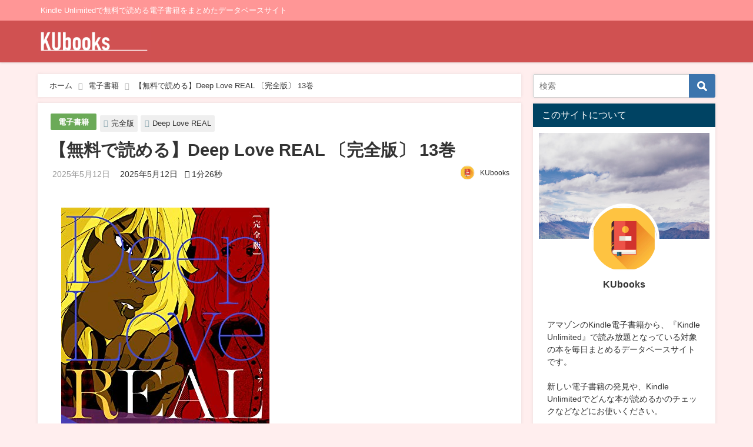

--- FILE ---
content_type: text/html; charset=UTF-8
request_url: https://ku-books.com/b07pnlybgq/
body_size: 21893
content:
<!DOCTYPE html>
<html lang="ja">
<head>
<meta charset="utf-8">
<meta http-equiv="X-UA-Compatible" content="IE=edge">
<meta name="viewport" content="width=device-width, initial-scale=1" />

<meta name="description" content="">
<meta name="thumbnail" content="https://ku-books.com/wp-content/uploads/2022/07/img-5033-150x150.jpg" /><meta name="robots" content="archive, follow, index">
<!-- Diver OGP -->
<meta property="og:locale" content="ja_JP" />
<meta property="og:title" content="【無料で読める】Deep Love REAL 〔完全版〕 13巻" />
<meta property="og:description" content="" />
<meta property="og:type" content="article" />
<meta property="og:url" content="https://ku-books.com/b07pnlybgq/" />
<meta property="og:image" content="https://ku-books.com/wp-content/uploads/2022/07/img-5033.jpg" />
<meta property="og:site_name" content="KUbooks" />
<meta name="twitter:card" content="summary_large_image" />
<meta name="twitter:title" content="【無料で読める】Deep Love REAL 〔完全版〕 13巻" />
<meta name="twitter:url" content="https://ku-books.com/b07pnlybgq/" />
<meta name="twitter:description" content="" />
<meta name="twitter:image" content="https://ku-books.com/wp-content/uploads/2022/07/img-5033.jpg" />
<!-- / Diver OGP -->
<link rel="canonical" href="https://ku-books.com/b07pnlybgq/">
<link rel="shortcut icon" href="https://ku-books.com/wp-content/uploads/2022/08/KUbooks_Icon.png">
<!--[if IE]>
		<link rel="shortcut icon" href="">
<![endif]-->
<link rel="apple-touch-icon" href="" />

		<!-- All in One SEO 4.1.7 -->
		<title>【無料で読める】Deep Love REAL 〔完全版〕 13巻 - KUbooks</title>
		<meta name="description" content="著者：Yoshi ページ数：205 ¥330 → ¥0 異色の新人・五奏にさらなる問題発覚！？ 初キャッチ時に" />
		<meta name="robots" content="max-image-preview:large" />
		<link rel="canonical" href="https://ku-books.com/b07pnlybgq/" />

		<script async src="https://pagead2.googlesyndication.com/pagead/js/adsbygoogle.js?client=ca-pub-1714650871570552"
   crossorigin="anonymous"></script>
		<meta property="og:locale" content="ja_JP" />
		<meta property="og:site_name" content="KUbooks - Kindle Unlimitedで無料で読める電子書籍をまとめたデータベースサイト" />
		<meta property="og:type" content="article" />
		<meta property="og:title" content="【無料で読める】Deep Love REAL 〔完全版〕 13巻 - KUbooks" />
		<meta property="og:description" content="著者：Yoshi ページ数：205 ¥330 → ¥0 異色の新人・五奏にさらなる問題発覚！？ 初キャッチ時に" />
		<meta property="og:url" content="https://ku-books.com/b07pnlybgq/" />
		<meta property="article:published_time" content="2025-05-12T07:37:20+00:00" />
		<meta property="article:modified_time" content="2025-05-12T07:37:20+00:00" />
		<meta name="twitter:card" content="summary" />
		<meta name="twitter:title" content="【無料で読める】Deep Love REAL 〔完全版〕 13巻 - KUbooks" />
		<meta name="twitter:description" content="著者：Yoshi ページ数：205 ¥330 → ¥0 異色の新人・五奏にさらなる問題発覚！？ 初キャッチ時に" />
		<script type="application/ld+json" class="aioseo-schema">
			{"@context":"https:\/\/schema.org","@graph":[{"@type":"WebSite","@id":"https:\/\/ku-books.com\/#website","url":"https:\/\/ku-books.com\/","name":"KUbooks","description":"Kindle Unlimited\u3067\u7121\u6599\u3067\u8aad\u3081\u308b\u96fb\u5b50\u66f8\u7c4d\u3092\u307e\u3068\u3081\u305f\u30c7\u30fc\u30bf\u30d9\u30fc\u30b9\u30b5\u30a4\u30c8","inLanguage":"ja","publisher":{"@id":"https:\/\/ku-books.com\/#organization"}},{"@type":"Organization","@id":"https:\/\/ku-books.com\/#organization","name":"KUbooks","url":"https:\/\/ku-books.com\/"},{"@type":"BreadcrumbList","@id":"https:\/\/ku-books.com\/b07pnlybgq\/#breadcrumblist","itemListElement":[{"@type":"ListItem","@id":"https:\/\/ku-books.com\/#listItem","position":1,"item":{"@type":"WebPage","@id":"https:\/\/ku-books.com\/","name":"\u30db\u30fc\u30e0","description":"Kindle Unlimited\u3067\u7121\u6599\u3067\u8aad\u3081\u308b\u96fb\u5b50\u66f8\u7c4d\u3092\u307e\u3068\u3081\u305f\u30c7\u30fc\u30bf\u30d9\u30fc\u30b9\u30b5\u30a4\u30c8","url":"https:\/\/ku-books.com\/"},"nextItem":"https:\/\/ku-books.com\/b07pnlybgq\/#listItem"},{"@type":"ListItem","@id":"https:\/\/ku-books.com\/b07pnlybgq\/#listItem","position":2,"item":{"@type":"WebPage","@id":"https:\/\/ku-books.com\/b07pnlybgq\/","name":"\u3010\u7121\u6599\u3067\u8aad\u3081\u308b\u3011Deep Love REAL \u3014\u5b8c\u5168\u7248\u3015 13\u5dfb","description":"\u8457\u8005\uff1aYoshi \u30da\u30fc\u30b8\u6570\uff1a205 \u00a5330 \u2192 \u00a50 \u7570\u8272\u306e\u65b0\u4eba\u30fb\u4e94\u594f\u306b\u3055\u3089\u306a\u308b\u554f\u984c\u767a\u899a\uff01\uff1f \u521d\u30ad\u30e3\u30c3\u30c1\u6642\u306b","url":"https:\/\/ku-books.com\/b07pnlybgq\/"},"previousItem":"https:\/\/ku-books.com\/#listItem"}]},{"@type":"Person","@id":"https:\/\/ku-books.com\/author\/kubook_admin\/#author","url":"https:\/\/ku-books.com\/author\/kubook_admin\/","name":"KUbooks","image":{"@type":"ImageObject","@id":"https:\/\/ku-books.com\/b07pnlybgq\/#authorImage","url":"https:\/\/ku-books.com\/wp-content\/uploads\/2022\/02\/avatar_user_1_1645502979-96x96.jpg","width":96,"height":96,"caption":"KUbooks"}},{"@type":"WebPage","@id":"https:\/\/ku-books.com\/b07pnlybgq\/#webpage","url":"https:\/\/ku-books.com\/b07pnlybgq\/","name":"\u3010\u7121\u6599\u3067\u8aad\u3081\u308b\u3011Deep Love REAL \u3014\u5b8c\u5168\u7248\u3015 13\u5dfb - KUbooks","description":"\u8457\u8005\uff1aYoshi \u30da\u30fc\u30b8\u6570\uff1a205 \u00a5330 \u2192 \u00a50 \u7570\u8272\u306e\u65b0\u4eba\u30fb\u4e94\u594f\u306b\u3055\u3089\u306a\u308b\u554f\u984c\u767a\u899a\uff01\uff1f \u521d\u30ad\u30e3\u30c3\u30c1\u6642\u306b","inLanguage":"ja","isPartOf":{"@id":"https:\/\/ku-books.com\/#website"},"breadcrumb":{"@id":"https:\/\/ku-books.com\/b07pnlybgq\/#breadcrumblist"},"author":"https:\/\/ku-books.com\/author\/kubook_admin\/#author","creator":"https:\/\/ku-books.com\/author\/kubook_admin\/#author","image":{"@type":"ImageObject","@id":"https:\/\/ku-books.com\/#mainImage","url":"https:\/\/ku-books.com\/wp-content\/uploads\/2022\/07\/img-5033.jpg","width":354,"height":500},"primaryImageOfPage":{"@id":"https:\/\/ku-books.com\/b07pnlybgq\/#mainImage"},"datePublished":"2025-05-12T07:37:20+09:00","dateModified":"2025-05-12T07:37:20+09:00"},{"@type":"BlogPosting","@id":"https:\/\/ku-books.com\/b07pnlybgq\/#blogposting","name":"\u3010\u7121\u6599\u3067\u8aad\u3081\u308b\u3011Deep Love REAL \u3014\u5b8c\u5168\u7248\u3015 13\u5dfb - KUbooks","description":"\u8457\u8005\uff1aYoshi \u30da\u30fc\u30b8\u6570\uff1a205 \u00a5330 \u2192 \u00a50 \u7570\u8272\u306e\u65b0\u4eba\u30fb\u4e94\u594f\u306b\u3055\u3089\u306a\u308b\u554f\u984c\u767a\u899a\uff01\uff1f \u521d\u30ad\u30e3\u30c3\u30c1\u6642\u306b","inLanguage":"ja","headline":"\u3010\u7121\u6599\u3067\u8aad\u3081\u308b\u3011Deep Love REAL \u3014\u5b8c\u5168\u7248\u3015 13\u5dfb","author":{"@id":"https:\/\/ku-books.com\/author\/kubook_admin\/#author"},"publisher":{"@id":"https:\/\/ku-books.com\/#organization"},"datePublished":"2025-05-12T07:37:20+09:00","dateModified":"2025-05-12T07:37:20+09:00","articleSection":"\u96fb\u5b50\u66f8\u7c4d, Deep Love REAL, \u5b8c\u5168\u7248","mainEntityOfPage":{"@id":"https:\/\/ku-books.com\/b07pnlybgq\/#webpage"},"isPartOf":{"@id":"https:\/\/ku-books.com\/b07pnlybgq\/#webpage"},"image":{"@type":"ImageObject","@id":"https:\/\/ku-books.com\/#articleImage","url":"https:\/\/ku-books.com\/wp-content\/uploads\/2022\/07\/img-5033.jpg","width":354,"height":500}}]}
		</script>
		<!-- All in One SEO -->


<!-- Google Tag Manager for WordPress by gtm4wp.com -->
<script data-cfasync="false" data-pagespeed-no-defer>//<![CDATA[
	var gtm4wp_datalayer_name = "dataLayer";
	var dataLayer = dataLayer || [];
//]]>
</script>
<!-- End Google Tag Manager for WordPress by gtm4wp.com --><link rel='dns-prefetch' href='//cdnjs.cloudflare.com' />
<link rel='dns-prefetch' href='//c0.wp.com' />
<link rel="alternate" type="application/rss+xml" title="KUbooks &raquo; フィード" href="https://ku-books.com/feed/" />
<link rel="alternate" type="application/rss+xml" title="KUbooks &raquo; コメントフィード" href="https://ku-books.com/comments/feed/" />
<link rel="alternate" type="application/rss+xml" title="KUbooks &raquo; 【無料で読める】Deep Love REAL 〔完全版〕 13巻 のコメントのフィード" href="https://ku-books.com/b07pnlybgq/feed/" />
<link rel="alternate" title="oEmbed (JSON)" type="application/json+oembed" href="https://ku-books.com/wp-json/oembed/1.0/embed?url=https%3A%2F%2Fku-books.com%2Fb07pnlybgq%2F" />
<link rel="alternate" title="oEmbed (XML)" type="text/xml+oembed" href="https://ku-books.com/wp-json/oembed/1.0/embed?url=https%3A%2F%2Fku-books.com%2Fb07pnlybgq%2F&#038;format=xml" />
<style id='wp-img-auto-sizes-contain-inline-css' type='text/css'>
img:is([sizes=auto i],[sizes^="auto," i]){contain-intrinsic-size:3000px 1500px}
/*# sourceURL=wp-img-auto-sizes-contain-inline-css */
</style>
<style id='wp-block-library-inline-css' type='text/css'>
:root{--wp-block-synced-color:#7a00df;--wp-block-synced-color--rgb:122,0,223;--wp-bound-block-color:var(--wp-block-synced-color);--wp-editor-canvas-background:#ddd;--wp-admin-theme-color:#007cba;--wp-admin-theme-color--rgb:0,124,186;--wp-admin-theme-color-darker-10:#006ba1;--wp-admin-theme-color-darker-10--rgb:0,107,160.5;--wp-admin-theme-color-darker-20:#005a87;--wp-admin-theme-color-darker-20--rgb:0,90,135;--wp-admin-border-width-focus:2px}@media (min-resolution:192dpi){:root{--wp-admin-border-width-focus:1.5px}}.wp-element-button{cursor:pointer}:root .has-very-light-gray-background-color{background-color:#eee}:root .has-very-dark-gray-background-color{background-color:#313131}:root .has-very-light-gray-color{color:#eee}:root .has-very-dark-gray-color{color:#313131}:root .has-vivid-green-cyan-to-vivid-cyan-blue-gradient-background{background:linear-gradient(135deg,#00d084,#0693e3)}:root .has-purple-crush-gradient-background{background:linear-gradient(135deg,#34e2e4,#4721fb 50%,#ab1dfe)}:root .has-hazy-dawn-gradient-background{background:linear-gradient(135deg,#faaca8,#dad0ec)}:root .has-subdued-olive-gradient-background{background:linear-gradient(135deg,#fafae1,#67a671)}:root .has-atomic-cream-gradient-background{background:linear-gradient(135deg,#fdd79a,#004a59)}:root .has-nightshade-gradient-background{background:linear-gradient(135deg,#330968,#31cdcf)}:root .has-midnight-gradient-background{background:linear-gradient(135deg,#020381,#2874fc)}:root{--wp--preset--font-size--normal:16px;--wp--preset--font-size--huge:42px}.has-regular-font-size{font-size:1em}.has-larger-font-size{font-size:2.625em}.has-normal-font-size{font-size:var(--wp--preset--font-size--normal)}.has-huge-font-size{font-size:var(--wp--preset--font-size--huge)}.has-text-align-center{text-align:center}.has-text-align-left{text-align:left}.has-text-align-right{text-align:right}.has-fit-text{white-space:nowrap!important}#end-resizable-editor-section{display:none}.aligncenter{clear:both}.items-justified-left{justify-content:flex-start}.items-justified-center{justify-content:center}.items-justified-right{justify-content:flex-end}.items-justified-space-between{justify-content:space-between}.screen-reader-text{border:0;clip-path:inset(50%);height:1px;margin:-1px;overflow:hidden;padding:0;position:absolute;width:1px;word-wrap:normal!important}.screen-reader-text:focus{background-color:#ddd;clip-path:none;color:#444;display:block;font-size:1em;height:auto;left:5px;line-height:normal;padding:15px 23px 14px;text-decoration:none;top:5px;width:auto;z-index:100000}html :where(.has-border-color){border-style:solid}html :where([style*=border-top-color]){border-top-style:solid}html :where([style*=border-right-color]){border-right-style:solid}html :where([style*=border-bottom-color]){border-bottom-style:solid}html :where([style*=border-left-color]){border-left-style:solid}html :where([style*=border-width]){border-style:solid}html :where([style*=border-top-width]){border-top-style:solid}html :where([style*=border-right-width]){border-right-style:solid}html :where([style*=border-bottom-width]){border-bottom-style:solid}html :where([style*=border-left-width]){border-left-style:solid}html :where(img[class*=wp-image-]){height:auto;max-width:100%}:where(figure){margin:0 0 1em}html :where(.is-position-sticky){--wp-admin--admin-bar--position-offset:var(--wp-admin--admin-bar--height,0px)}@media screen and (max-width:600px){html :where(.is-position-sticky){--wp-admin--admin-bar--position-offset:0px}}
.has-text-align-justify{text-align:justify;}
/*wp_block_styles_on_demand_placeholder:6970430819861*/
/*# sourceURL=wp-block-library-inline-css */
</style>
<style id='classic-theme-styles-inline-css' type='text/css'>
/*! This file is auto-generated */
.wp-block-button__link{color:#fff;background-color:#32373c;border-radius:9999px;box-shadow:none;text-decoration:none;padding:calc(.667em + 2px) calc(1.333em + 2px);font-size:1.125em}.wp-block-file__button{background:#32373c;color:#fff;text-decoration:none}
/*# sourceURL=/wp-includes/css/classic-themes.min.css */
</style>
<link rel='stylesheet'  href='https://ku-books.com/wp-content/themes/diver/style.min.css?ver=6.9&#038;theme=4.7.6'  media='all'>
<link rel='stylesheet'  href='https://ku-books.com/wp-content/themes/diver_child/style.css?theme=4.7.6'  media='all'>
<link rel='stylesheet'  href='https://ku-books.com/wp-content/themes/diver/lib/functions/editor/gutenberg/blocks.min.css?ver=6.9&#038;theme=4.7.6'  media='all'>
<link rel='stylesheet'  href='https://cdnjs.cloudflare.com/ajax/libs/Swiper/4.5.0/css/swiper.min.css'  media='all'>
<link rel='stylesheet'  href='https://ku-books.com/wp-content/plugins/yet-another-related-posts-plugin/style/styles_thumbnails.css?ver=5.27.8&#038;theme=4.7.6'  media='all'>
<style id='yarpp-thumbnails-inline-css' type='text/css'>
.yarpp-thumbnails-horizontal .yarpp-thumbnail {width: 160px;height: 200px;margin: 5px;margin-left: 0px;}.yarpp-thumbnail > img, .yarpp-thumbnail-default {width: 150px;height: 150px;margin: 5px;}.yarpp-thumbnails-horizontal .yarpp-thumbnail-title {margin: 7px;margin-top: 0px;width: 150px;}.yarpp-thumbnail-default > img {min-height: 150px;min-width: 150px;}
/*# sourceURL=yarpp-thumbnails-inline-css */
</style>
<link rel='stylesheet'  href='https://c0.wp.com/p/jetpack/11.0.2/css/jetpack.css'  media='all'>
<script type="text/javascript"src="https://c0.wp.com/c/6.9/wp-includes/js/jquery/jquery.min.js" id="jquery-core-js"></script>
<script type="text/javascript"src="https://c0.wp.com/c/6.9/wp-includes/js/jquery/jquery-migrate.min.js" id="jquery-migrate-js"></script>
<link rel="https://api.w.org/" href="https://ku-books.com/wp-json/" /><link rel="alternate" title="JSON" type="application/json" href="https://ku-books.com/wp-json/wp/v2/posts/125254" /><link rel="EditURI" type="application/rsd+xml" title="RSD" href="https://ku-books.com/xmlrpc.php?rsd" />
<meta name="generator" content="WordPress 6.9" />
<link rel='shortlink' href='https://ku-books.com/?p=125254' />

<!-- Google Tag Manager for WordPress by gtm4wp.com -->
<script data-cfasync="false" data-pagespeed-no-defer>//<![CDATA[
	var dataLayer_content = {"pagePostType":"post","pagePostType2":"single-post","pageCategory":["book-page"],"pageAttributes":["deep-love-real","%e5%ae%8c%e5%85%a8%e7%89%88"],"pagePostAuthor":"KUbooks"};
	dataLayer.push( dataLayer_content );//]]>
</script>
<script data-cfasync="false">//<![CDATA[
(function(w,d,s,l,i){w[l]=w[l]||[];w[l].push({'gtm.start':
new Date().getTime(),event:'gtm.js'});var f=d.getElementsByTagName(s)[0],
j=d.createElement(s),dl=l!='dataLayer'?'&l='+l:'';j.async=true;j.src=
'//www.googletagmanager.com/gtm.'+'js?id='+i+dl;f.parentNode.insertBefore(j,f);
})(window,document,'script','dataLayer','GTM-PH4MZ7B');//]]>
</script>
<!-- End Google Tag Manager -->
<!-- End Google Tag Manager for WordPress by gtm4wp.com --><style>img#wpstats{display:none}</style>
	<script type="application/ld+json">{
            "@context" : "http://schema.org",
            "@type" : "Article",
            "mainEntityOfPage":{ 
                  "@type":"WebPage", 
                  "@id":"https://ku-books.com/b07pnlybgq/" 
                }, 
            "headline" : "【無料で読める】Deep Love REAL 〔完全版〕 13巻",
            "author" : {
                 "@type" : "Person",
                 "name" : "KUbooks",
                 "url" : "https://ku-books.com/author/kubook_admin/"
                 },
            "datePublished" : "2025-05-12T16:37:20+0900",
            "dateModified" : "2025-05-12T16:37:20+0900",
            "image" : {
                 "@type" : "ImageObject",
                 "url" : "https://ku-books.com/wp-content/uploads/2022/07/img-5033.jpg",
                 "width" : "354",
                 "height" : "500"
                 },
            "articleSection" : "電子書籍",
            "url" : "https://ku-books.com/b07pnlybgq/",
            "publisher" : {
               "@type" : "Organization",
               "name" : "KUbooks"
              },
            "logo" : {
                 "@type" : "ImageObject",
                 "url" : "https://ku-books.com/wp-content/uploads/2022/07/KUbooks.png"}
            },
            "description" : ""}</script><style>body{background-image:url()}</style><style>#onlynav ul ul,#nav_fixed #nav ul ul,.header-logo #nav ul ul{visibility:hidden;opacity:0;transition:.2s ease-in-out;transform:translateY(10px)}#onlynav ul ul ul,#nav_fixed #nav ul ul ul,.header-logo #nav ul ul ul{transform:translateX(-20px) translateY(0)}#onlynav ul li:hover>ul,#nav_fixed #nav ul li:hover>ul,.header-logo #nav ul li:hover>ul{visibility:visible;opacity:1;transform:translateY(0)}#onlynav ul ul li:hover>ul,#nav_fixed #nav ul ul li:hover>ul,.header-logo #nav ul ul li:hover>ul{transform:translateX(0) translateY(0)}</style><style>body{background-color:#fee;color:#333}a{color:#333}a:hover{color:#04C}.header-wrap,#header ul.sub-menu,#header ul.children,#scrollnav,.description_sp,#nav_fixed.fixed{background:#d05151;color:#fff}.header-wrap a,#nav_fixed.fixed a,div.logo_title{color:#fff}.header-wrap a:hover,#nav_fixed.fixed a:hover,div.logo_title:hover{color:#04c}.drawer-nav-btn span{background-color:#fff}.drawer-nav-btn:before,.drawer-nav-btn:after{border-color:#fff}.header_small_menu{background:#ff9696;color:#fff;border-bottom:none}.header_small_menu a{color:#fff}.header_small_menu a:hover{color:#04c}#onlynav,#onlynav ul li a,#nav_fixed #nav ul ul{background:#d05151;color:#fff}#onlynav ul>li:hover>a{background:#ffc4c4;color:#d05151}#bigfooter{background:#ff9696;color:#fff}#bigfooter a{color:#fff}#bigfooter a:hover{color:#04c}#footer{background:#d05151;color:#fff}#footer a{color:#fff}#footer a:hover{color:#04c}#sidebar .widget{background:#fff}.post-box-contents,#main-wrap #pickup_posts_container img,.hentry,#single-main .post-sub,.single_thumbnail,.navigation,.in_loop,#breadcrumb,.pickup-cat-list,.maintop-widget,.mainbottom-widget,#share_plz,.sticky-post-box,.catpage_content_wrap,.cat-post-main{background:#fff}.post-box{border-color:#ffd2d2}</style><style>@media screen and (min-width:1201px){#main-wrap,.header-wrap .header-logo,.header_small_content,.bigfooter_wrap,.footer_content,.container_top_widget,.container_bottom_widget{width:90%}}@media screen and (max-width:1200px){#main-wrap,.header-wrap .header-logo,.header_small_content,.bigfooter_wrap,.footer_content,.container_top_widget,.container_bottom_widget{width:96%}}@media screen and (max-width:768px){#main-wrap,.header-wrap .header-logo,.header_small_content,.bigfooter_wrap,.footer_content,.container_top_widget,.container_bottom_widget{width:100%}}@media screen and (min-width:960px){#sidebar{width:310px}}</style><style>@media screen and (min-width:1201px){#main-wrap{width:90%}}@media screen and (max-width:1200px){#main-wrap{width:96%}}</style>
<script src="https://www.youtube.com/iframe_api"></script>

</head>
<body itemscope="itemscope" itemtype="http://schema.org/WebPage" class="wp-singular post-template-default single single-post postid-125254 single-format-standard wp-embed-responsive wp-theme-diver wp-child-theme-diver_child">

<div id="container">
<!-- header -->
	<!-- lpページでは表示しない -->
	<div id="header" class="clearfix">
					<header class="header-wrap" role="banner" itemscope="itemscope" itemtype="http://schema.org/WPHeader">
			<div class="header_small_menu clearfix">
		<div class="header_small_content">
			<div id="description">Kindle Unlimitedで無料で読める電子書籍をまとめたデータベースサイト</div>
			<nav class="header_small_menu_right" role="navigation" itemscope="itemscope" itemtype="http://scheme.org/SiteNavigationElement">
							</nav>
		</div>
	</div>

			<div class="header-logo clearfix">
				

				<!-- /Navigation -->

								<div id="logo">
										<a href="https://ku-books.com/">
						
															<img src="https://ku-books.com/wp-content/uploads/2022/07/KUbooks.png" alt="KUbooks" width="250" height="59">
							
											</a>
				</div>
									<nav id="nav" role="navigation" itemscope="itemscope" itemtype="http://scheme.org/SiteNavigationElement">
											</nav>
							</div>
		</header>
		<nav id="scrollnav" class="inline-nospace" role="navigation" itemscope="itemscope" itemtype="http://scheme.org/SiteNavigationElement">
					</nav>
		
		<div id="nav_fixed">
		<div class="header-logo clearfix">
			<!-- Navigation -->
			

			<!-- /Navigation -->
			<div class="logo clearfix">
				<a href="https://ku-books.com/">
					
													<img src="https://ku-books.com/wp-content/uploads/2022/07/KUbooks.png" alt="KUbooks" width="250" height="59">
													
									</a>
			</div>
					<nav id="nav" role="navigation" itemscope="itemscope" itemtype="http://scheme.org/SiteNavigationElement">
							</nav>
				</div>
	</div>
							</div>
	<div class="d_sp">
		</div>
	
	<div id="main-wrap">
	<!-- main -->
	
	<main id="single-main"  style="float:left;margin-right:-330px;padding-right:330px;" role="main">
									<!-- パンくず -->
				<ul id="breadcrumb" itemscope itemtype="http://schema.org/BreadcrumbList">
<li itemprop="itemListElement" itemscope itemtype="http://schema.org/ListItem"><a href="https://ku-books.com/" itemprop="item"><span itemprop="name"><i class="fa fa-home" aria-hidden="true"></i> ホーム</span></a><meta itemprop="position" content="1" /></li><li itemprop="itemListElement" itemscope itemtype="http://schema.org/ListItem"><a href="https://ku-books.com/category/book-page/" itemprop="item"><span itemprop="name">電子書籍</span></a><meta itemprop="position" content="2" /></li><li class="breadcrumb-title" itemprop="itemListElement" itemscope itemtype="http://schema.org/ListItem"><a href="https://ku-books.com/b07pnlybgq/" itemprop="item"><span itemprop="name">【無料で読める】Deep Love REAL 〔完全版〕 13巻</span></a><meta itemprop="position" content="3" /></li></ul> 
				<div id="content_area" class="fadeIn animated">
										<article id="post-125254" class="post-125254 post type-post status-publish format-standard has-post-thumbnail hentry category-book-page tag-deep-love-real tag-630" >
						<header>
							<div class="post-meta clearfix">
								<div class="cat-tag">
																			<div class="single-post-category" style="background:#6baa58"><a href="https://ku-books.com/category/book-page/" rel="category tag">電子書籍</a></div>
																		<div class="tag"><a href="https://ku-books.com/tag/%e5%ae%8c%e5%85%a8%e7%89%88/" rel="tag">完全版</a></div><div class="tag"><a href="https://ku-books.com/tag/deep-love-real/" rel="tag">Deep Love REAL</a></div>								</div>

								<h1 class="single-post-title entry-title">【無料で読める】Deep Love REAL 〔完全版〕 13巻</h1>
								<div class="post-meta-bottom">
																	<time class="single-post-date published updated" datetime="2025-05-12"><i class="fa fa-calendar" aria-hidden="true"></i>2025年5月12日</time>
																									<time class="single-post-date modified" datetime="2025-05-12"><i class="fa fa-refresh" aria-hidden="true"></i>2025年5月12日</time>
																 								<span class="post_reading_time">
									1分26秒								</span>
								
								</div>
																	<ul class="post-author vcard author">
									<li class="post-author-thum"><img alt='' src='https://ku-books.com/wp-content/uploads/2022/02/avatar_user_1_1645502979-25x25.jpg' srcset='https://ku-books.com/wp-content/uploads/2022/02/avatar_user_1_1645502979-50x50.jpg 2x' class='avatar avatar-25 photo' height='25' width='25' decoding='async'/></li>
									<li class="post-author-name fn post-author"><a href="https://ku-books.com/author/kubook_admin/">KUbooks</a>
									</li>
									</ul>
															</div>
							

						</header>
						<section class="single-post-main">
																

								<div class="content">
																<p>    <a href="https://www.amazon.co.jp/dp/B07PNLYBGQ?tag=ku-book-22" target="_blank" rel="noopener noreferrer"><img decoding="async" src="https://ku-books.com/wp-content/uploads/2025/05/img-1885.jpg"></a></p>
<p>    <span id="more-125254"></span><br />
    <strong>著者</strong>：Yoshi<br />
<strong>ページ数</strong>：205</p>
<p><s>¥330</s> → <span style="color:#CC3300;font-size:x-large;"><strong>¥0</strong></span></p>
<div class="sc_frame_wrap">
<div class="sc_frame" style="border:1px solid #ccc;border-radius:5px;background-color:#E3F6CE;color:#333;">
<div class="sc_frame_text">
    異色の新人・五奏にさらなる問題発覚！？ 初キャッチ時に成功した由奈に気に入られるも、彼女の正体を知った五奏は心なしかショックを受ける。五奏の過去に一体何が？ そんな彼に義之はある”業務命令”を下すのだった。 著者監修による完全版！！
    </div>
</div>
</div>
<h3>シリーズ一覧</h3>
<div class="sc_frame_wrap">
<div class="sc_frame" style="border:1px solid #ccc;border-radius:5px;background-color:#E7F3FE;color:#333;">
<div class="sc_frame_text">
<ul class="similarBooks">
<li><a href= "https://www.amazon.co.jp/dp/B07PNLH771?tag=ku-book-22">Deep Love REAL 〔完全版〕 12巻</a></li>
<li><a href= "https://www.amazon.co.jp/dp/B07PMMXJ9S?tag=ku-book-22">Deep Love REAL 〔完全版〕 16巻 アユの物語</a></li>
</ul></div>
</div>
</div>
<p>　</p>
<div class="button simple block"><a href="https://www.amazon.co.jp/dp/B07PNLYBGQ?tag=ku-book-22"  target="_blank" rel="noopener noreferrer" class="big" style="background-color:#c15956;color:#fff;border-radius:3px;border:0px solid #5681a3;"><i class="fa fa-arrow-circle-right before" aria-hidden="true"></i>Amazonで電子書籍をダウンロードする</a></div>
<div class="aside-normal"><span><i class="fa fa-comments-o" aria-hidden="true"></i></span>　
    Kindle Unlimitedは、現在<strong>30日間無料体験キャンペーン</strong>を行っています！</p>
<p>    この期間中は料金が<strong>980円→0円</strong>となるため、この記事で紹介している電子書籍は、すべてこのKindle Unlimited無料体験で読むことが可能です。</p>
<p>    <a href="https://amzn.to/3h6ZsXg" target="_blank" rel="noopener noreferrer"><span style="font-size:large;"><strong>Kindle Unlimited 無料体験に登録する</strong></span></a><br />
    </div>
<div class='yarpp yarpp-related yarpp-related-website yarpp-template-thumbnails'>
<!-- YARPP Thumbnails -->
<h3>こちらの電子書籍も読まれています</h3>
<div class="yarpp-thumbnails-horizontal">
<a class='yarpp-thumbnail' rel='norewrite' href='https://ku-books.com/b07pnlh771/' title='【無料で読める】Deep Love REAL 〔完全版〕 12巻'>
<img width="150" height="150" src="https://ku-books.com/wp-content/uploads/2022/03/img-9018-150x150.jpg" class="attachment-thumbnail size-thumbnail wp-post-image" alt="" data-pin-nopin="true" srcset="https://ku-books.com/wp-content/uploads/2022/03/img-9018-150x150.jpg 150w, https://ku-books.com/wp-content/uploads/2022/03/img-9018-120x120.jpg 120w" sizes="(max-width: 150px) 100vw, 150px" /><span class="yarpp-thumbnail-title">【無料で読める】Deep Love REAL 〔完全版〕 12巻</span></a>
<a class='yarpp-thumbnail' rel='norewrite' href='https://ku-books.com/b07pmmxj9s/' title='【無料で読める】Deep Love REAL 〔完全版〕 16巻 アユの物語'>
<img width="150" height="150" src="https://ku-books.com/wp-content/uploads/2022/04/img-228-150x150.jpg" class="attachment-thumbnail size-thumbnail wp-post-image" alt="" data-pin-nopin="true" srcset="https://ku-books.com/wp-content/uploads/2022/04/img-228-150x150.jpg 150w, https://ku-books.com/wp-content/uploads/2022/04/img-228-120x120.jpg 120w" sizes="(max-width: 150px) 100vw, 150px" /><span class="yarpp-thumbnail-title">【無料で読める】Deep Love REAL 〔完全版〕 16巻 アユの物語</span></a>
<a class='yarpp-thumbnail' rel='norewrite' href='https://ku-books.com/b08p6jfvry/' title='【無料で読める】天体戦士サンレッド 完全版 13巻'>
<img width="150" height="150" src="https://ku-books.com/wp-content/uploads/2022/04/img-7633-150x150.jpg" class="attachment-thumbnail size-thumbnail wp-post-image" alt="" data-pin-nopin="true" srcset="https://ku-books.com/wp-content/uploads/2022/04/img-7633-150x150.jpg 150w, https://ku-books.com/wp-content/uploads/2022/04/img-7633-120x120.jpg 120w" sizes="(max-width: 150px) 100vw, 150px" /><span class="yarpp-thumbnail-title">【無料で読める】天体戦士サンレッド 完全版 13巻</span></a>
<a class='yarpp-thumbnail' rel='norewrite' href='https://ku-books.com/b08p45l7dk/' title='【無料で読める】Y氏の隣人 完全版 13巻'>
<img width="150" height="150" src="https://ku-books.com/wp-content/uploads/2022/12/img-18043-150x150.jpg" class="attachment-thumbnail size-thumbnail wp-post-image" alt="" data-pin-nopin="true" srcset="https://ku-books.com/wp-content/uploads/2022/12/img-18043-150x150.jpg 150w, https://ku-books.com/wp-content/uploads/2022/12/img-18043-120x120.jpg 120w" sizes="(max-width: 150px) 100vw, 150px" /><span class="yarpp-thumbnail-title">【無料で読める】Y氏の隣人 完全版 13巻</span></a>
<a class='yarpp-thumbnail' rel='norewrite' href='https://ku-books.com/b08p6lwmgj/' title='【無料で読める】天体戦士サンレッド 完全版 20巻'>
<img width="150" height="150" src="https://ku-books.com/wp-content/uploads/2022/03/img-2037-150x150.jpg" class="attachment-thumbnail size-thumbnail wp-post-image" alt="" data-pin-nopin="true" /><span class="yarpp-thumbnail-title">【無料で読める】天体戦士サンレッド 完全版 20巻</span></a>
<a class='yarpp-thumbnail' rel='norewrite' href='https://ku-books.com/b085dddpbv/' title='【無料で読める】天体戦士サンレッド 完全版 4巻'>
<img width="150" height="150" src="https://ku-books.com/wp-content/uploads/2022/03/img-9815-150x150.jpg" class="attachment-thumbnail size-thumbnail wp-post-image" alt="" data-pin-nopin="true" srcset="https://ku-books.com/wp-content/uploads/2022/03/img-9815-150x150.jpg 150w, https://ku-books.com/wp-content/uploads/2022/03/img-9815-120x120.jpg 120w" sizes="(max-width: 150px) 100vw, 150px" /><span class="yarpp-thumbnail-title">【無料で読める】天体戦士サンレッド 完全版 4巻</span></a>
<a class='yarpp-thumbnail' rel='norewrite' href='https://ku-books.com/b08p6k86lx/' title='【無料で読める】天体戦士サンレッド 完全版 18巻'>
<img width="150" height="150" src="https://ku-books.com/wp-content/uploads/2022/04/img-322-150x150.jpg" class="attachment-thumbnail size-thumbnail wp-post-image" alt="" data-pin-nopin="true" srcset="https://ku-books.com/wp-content/uploads/2022/04/img-322-150x150.jpg 150w, https://ku-books.com/wp-content/uploads/2022/04/img-322-120x120.jpg 120w" sizes="(max-width: 150px) 100vw, 150px" /><span class="yarpp-thumbnail-title">【無料で読める】天体戦士サンレッド 完全版 18巻</span></a>
<a class='yarpp-thumbnail' rel='norewrite' href='https://ku-books.com/b08p6jrj51/' title='【無料で読める】天体戦士サンレッド 完全版 8巻'>
<img width="150" height="150" src="https://ku-books.com/wp-content/uploads/2022/05/img-1057-150x150.jpg" class="attachment-thumbnail size-thumbnail wp-post-image" alt="" data-pin-nopin="true" srcset="https://ku-books.com/wp-content/uploads/2022/05/img-1057-150x150.jpg 150w, https://ku-books.com/wp-content/uploads/2022/05/img-1057-120x120.jpg 120w" sizes="(max-width: 150px) 100vw, 150px" /><span class="yarpp-thumbnail-title">【無料で読める】天体戦士サンレッド 完全版 8巻</span></a>
<a class='yarpp-thumbnail' rel='norewrite' href='https://ku-books.com/b08p6hd991/' title='【無料で読める】天体戦士サンレッド 完全版 14巻'>
<img width="150" height="150" src="https://ku-books.com/wp-content/uploads/2022/05/img-7662-150x150.jpg" class="attachment-thumbnail size-thumbnail wp-post-image" alt="" data-pin-nopin="true" srcset="https://ku-books.com/wp-content/uploads/2022/05/img-7662-150x150.jpg 150w, https://ku-books.com/wp-content/uploads/2022/05/img-7662-120x120.jpg 120w" sizes="(max-width: 150px) 100vw, 150px" /><span class="yarpp-thumbnail-title">【無料で読める】天体戦士サンレッド 完全版 14巻</span></a>
<a class='yarpp-thumbnail' rel='norewrite' href='https://ku-books.com/b08p6j56qn/' title='【無料で読める】天体戦士サンレッド 完全版 7巻'>
<img width="150" height="150" src="https://ku-books.com/wp-content/uploads/2023/10/img-3799-150x150.jpg" class="attachment-thumbnail size-thumbnail wp-post-image" alt="" data-pin-nopin="true" srcset="https://ku-books.com/wp-content/uploads/2023/10/img-3799-150x150.jpg 150w, https://ku-books.com/wp-content/uploads/2023/10/img-3799-120x120.jpg 120w" sizes="(max-width: 150px) 100vw, 150px" /><span class="yarpp-thumbnail-title">【無料で読める】天体戦士サンレッド 完全版 7巻</span></a>
</div>
</div>
								</div>

								
								<div class="bottom_ad clearfix">
																			
																</div>

								

								  <div class="post_footer_author_title">この記事を書いた人</div>
  <div class="post_footer_author clearfix">
  <div class="post_author_user clearfix vcard author">
    <div class="post_thum"><img alt='KUbooks' src='https://ku-books.com/wp-content/uploads/2022/02/avatar_user_1_1645502979-100x100.jpg' srcset='https://ku-books.com/wp-content/uploads/2022/02/avatar_user_1_1645502979-200x200.jpg 2x' class='avatar avatar-100 photo' height='100' width='100' decoding='async'/>          <ul class="profile_sns">
                                      </ul>
    </div>
    <div class="post_author_user_meta">
      <div class="post-author fn"><a href="https://ku-books.com/author/kubook_admin/">KUbooks</a></div>
      <div class="post-description"></div>
    </div>
  </div>
      </div>
						</section>
						<footer class="article_footer">
							<!-- コメント -->
														<!-- 関連キーワード -->
																<div class="single_title">関連キーワード</div>
									<div class="tag_area">
										<div class="tag"><a href="https://ku-books.com/tag/deep-love-real/" rel="tag">Deep Love REAL</a></div><div class="tag"><a href="https://ku-books.com/tag/%e5%ae%8c%e5%85%a8%e7%89%88/" rel="tag">完全版</a></div>									</div>
								
							<!-- 関連記事 -->
							<div class="single_title"><span class="cat-link"><a href="https://ku-books.com/category/book-page/" rel="category tag">電子書籍</a></span>の関連記事</div>
<ul class="newpost_list inline-nospace">
			<li class="post_list_wrap clearfix hvr-fade-post">
		<a class="clearfix" href="https://ku-books.com/b01ccgstg6/" title="【無料で読める】10倍ラクして成果を上げる 完全自動のExcel術" rel="bookmark">
		<figure class="post-box-thumbnail__wrap">
		<img src="[data-uri]" data-src="https://ku-books.com/wp-content/uploads/2022/09/img-2105-150x150.jpg" width="150" height="150" class="lazyload" alt="【無料で読める】10倍ラクして成果を上げる 完全自動のExcel術">		</figure>
		<div class="meta">
		<div class="title">【無料で読める】10倍ラクして成果を上げる 完全自動のExcel術</div>
		<time class="date" datetime="2026-01-21">
		2026年1月21日		</time>
		</div>
		</a>
		</li>
				<li class="post_list_wrap clearfix hvr-fade-post">
		<a class="clearfix" href="https://ku-books.com/b01g772v8i/" title="【無料で読める】火喰鳥（1）" rel="bookmark">
		<figure class="post-box-thumbnail__wrap">
		<img src="[data-uri]" data-src="https://ku-books.com/wp-content/uploads/2022/11/img-16526-150x150.jpg" width="150" height="150" class="lazyload" alt="【無料で読める】火喰鳥（1）">		</figure>
		<div class="meta">
		<div class="title">【無料で読める】火喰鳥（1）</div>
		<time class="date" datetime="2026-01-21">
		2026年1月21日		</time>
		</div>
		</a>
		</li>
				<li class="post_list_wrap clearfix hvr-fade-post">
		<a class="clearfix" href="https://ku-books.com/b07rwmgzvc/" title="【無料で読める】パニック7ゴールド 2019年07月号 [雑誌]" rel="bookmark">
		<figure class="post-box-thumbnail__wrap">
		<img src="[data-uri]" data-src="https://ku-books.com/wp-content/uploads/2022/06/img-5891-150x150.jpg" width="150" height="150" class="lazyload" alt="【無料で読める】パニック7ゴールド 2019年07月号 [雑誌]">		</figure>
		<div class="meta">
		<div class="title">【無料で読める】パニック7ゴールド 2019年07月号 [雑誌]</div>
		<time class="date" datetime="2026-01-21">
		2026年1月21日		</time>
		</div>
		</a>
		</li>
				<li class="post_list_wrap clearfix hvr-fade-post">
		<a class="clearfix" href="https://ku-books.com/b07n1ccpv9/" title="【無料で読める】異空自衛隊(1)菊水部隊「大和」出撃 (コスモノベルズ)" rel="bookmark">
		<figure class="post-box-thumbnail__wrap">
		<img src="[data-uri]" data-src="https://ku-books.com/wp-content/uploads/2022/11/img-5439-150x150.jpg" width="150" height="150" class="lazyload" alt="【無料で読める】異空自衛隊(1)菊水部隊「大和」出撃 (コスモノベルズ)">		</figure>
		<div class="meta">
		<div class="title">【無料で読める】異空自衛隊(1)菊水部隊「大和」出撃 (コスモノベルズ)</div>
		<time class="date" datetime="2026-01-21">
		2026年1月21日		</time>
		</div>
		</a>
		</li>
				<li class="post_list_wrap clearfix hvr-fade-post">
		<a class="clearfix" href="https://ku-books.com/b09rpgnck8/" title="【無料で読める】混在する文化" rel="bookmark">
		<figure class="post-box-thumbnail__wrap">
		<img src="[data-uri]" data-src="https://ku-books.com/wp-content/uploads/2022/04/img-11412-150x150.jpg" width="150" height="150" class="lazyload" alt="【無料で読める】混在する文化">		</figure>
		<div class="meta">
		<div class="title">【無料で読める】混在する文化</div>
		<time class="date" datetime="2026-01-21">
		2026年1月21日		</time>
		</div>
		</a>
		</li>
				<li class="post_list_wrap clearfix hvr-fade-post">
		<a class="clearfix" href="https://ku-books.com/b09bfqzm2t/" title="【無料で読める】闇咲くりんどう" rel="bookmark">
		<figure class="post-box-thumbnail__wrap">
		<img src="[data-uri]" data-src="https://ku-books.com/wp-content/uploads/2025/09/img-2093-150x150.jpg" width="150" height="150" class="lazyload" alt="【無料で読める】闇咲くりんどう">		</figure>
		<div class="meta">
		<div class="title">【無料で読める】闇咲くりんどう</div>
		<time class="date" datetime="2026-01-21">
		2026年1月21日		</time>
		</div>
		</a>
		</li>
				<li class="post_list_wrap clearfix hvr-fade-post">
		<a class="clearfix" href="https://ku-books.com/b07pj5b5l8/" title="【無料で読める】副業禁止でも大丈夫。プロが教える”バレない対策”" rel="bookmark">
		<figure class="post-box-thumbnail__wrap">
		<img src="[data-uri]" data-src="https://ku-books.com/wp-content/uploads/2022/04/img-467-150x150.jpg" width="150" height="150" class="lazyload" alt="【無料で読める】副業禁止でも大丈夫。プロが教える”バレない対策”">		</figure>
		<div class="meta">
		<div class="title">【無料で読める】副業禁止でも大丈夫。プロが教える”バレない対策”</div>
		<time class="date" datetime="2026-01-21">
		2026年1月21日		</time>
		</div>
		</a>
		</li>
				<li class="post_list_wrap clearfix hvr-fade-post">
		<a class="clearfix" href="https://ku-books.com/b07tbprtyq/" title="【無料で読める】ル・ボラン (LE VOLANT) 2017年4月号 Vol.481 [雑誌] ル・ボラン(LE VOLANT)" rel="bookmark">
		<figure class="post-box-thumbnail__wrap">
		<img src="[data-uri]" data-src="https://ku-books.com/wp-content/uploads/2022/09/img-10545-150x150.jpg" width="150" height="150" class="lazyload" alt="【無料で読める】ル・ボラン (LE VOLANT) 2017年4月号 Vol.481 [雑誌] ル・ボラン(LE VOLANT)">		</figure>
		<div class="meta">
		<div class="title">【無料で読める】ル・ボラン (LE VOLANT) 2017年4月号 Vol.481 [雑誌] ル・ボラン(LE VOLANT)</div>
		<time class="date" datetime="2026-01-21">
		2026年1月21日		</time>
		</div>
		</a>
		</li>
		</ul>
													</footer>
					</article>
				</div>
				<!-- CTA -->
								<!-- navigation -->
									<ul class="navigation">
						<li class="left"><a href="https://ku-books.com/b09hkndpnd/" rel="prev">【無料で読める】【副業】稼げるプログラマーと稼げないプログラマー: 《スキルアップで差をつける！営業ノウハウや単価アップについてを分かりやすく徹底解説！》</a></li>						<li class="right"><a href="https://ku-books.com/b016vtvplg/" rel="next">【無料で読める】ビデオ SALON (サロン) 2015年 11月号 [雑誌] ビデオサロン</a></li>					</ul>
									 
 								<div class="post-sub">
					<!-- bigshare -->
					<!-- rabdom_posts(bottom) -->
														</div>
						</main>

	<!-- /main -->
		<!-- sidebar -->
	<div id="sidebar" style="float:right;" role="complementary">
		<div class="sidebar_content">
						<div id="search-2" class="widget widget_search"><form method="get" class="searchform" action="https://ku-books.com/" role="search">
	<input type="text" placeholder="検索" name="s" class="s">
	<input type="submit" class="searchsubmit" value="">
</form></div>        <div id="diver_widget_profile-2" class="widget widget_diver_widget_profile">            <div class="widgettitle">このサイトについて</div>            <div class="diver_widget_profile clearfix">
                            <div class="clearfix coverimg lazyload on" data-bg="https://ku-books.com/wp-content/uploads/2022/07/KUbooks_Profile_Background.jpg">
                  <img class="lazyload" src="[data-uri]" data-src="https://ku-books.com/wp-content/uploads/2022/07/KindleUnlimited-Bot.jpg" alt="userimg" />
                </div>
                            <div class="img_meta">
                    <div class="name">KUbooks</div>
                    <ul class="profile_sns">
                                            <li><a class="twitter" href="https://twitter.com/KUBooksBot" target="_blank"><i class="fa fa-twitter" aria-hidden="true"></i></a></li>                                                                                      </ul>
                  </div>
              <div class="meta">
                アマゾンのKindle電子書籍から、『Kindle Unlimited』で読み放題となっている対象の本を毎日まとめるデータベースサイトです。<br />
<br />
新しい電子書籍の発見や、Kindle Unlimitedでどんな本が読めるかのチェックなどなどにお使いください。<br />
<br />
#掲載している情報はすべてアマゾン、および著者様に帰属します。              </div>
                          </div>
        </div>        <div id="tag_cloud-2" class="widget widget_tag_cloud"><div class="widgettitle">タグ</div><div class="tagcloud"><a href="https://ku-books.com/tag/review-over-4-0/" class="tag-cloud-link tag-link-43 tag-link-position-1" style="font-size: 12px;" aria-label="カスタマーレビュー４以上 (24,451個の項目)">カスタマーレビュー４以上<span class="tag-link-count"> (24451)</span></a>
<a href="https://ku-books.com/tag/over-1000yen/" class="tag-cloud-link tag-link-8 tag-link-position-2" style="font-size: 12px;" aria-label="1000円以上の電子書籍 (15,757個の項目)">1000円以上の電子書籍<span class="tag-link-count"> (15757)</span></a>
<a href="https://ku-books.com/tag/%e9%9b%91%e8%aa%8c/" class="tag-cloud-link tag-link-275 tag-link-position-3" style="font-size: 12px;" aria-label="雑誌 (15,117個の項目)">雑誌<span class="tag-link-count"> (15117)</span></a>
<a href="https://ku-books.com/tag/review-over-4-5/" class="tag-cloud-link tag-link-44 tag-link-position-4" style="font-size: 12px;" aria-label="カスタマーレビュー4.5以上 (10,999個の項目)">カスタマーレビュー4.5以上<span class="tag-link-count"> (10999)</span></a>
<a href="https://ku-books.com/tag/over-1500yen/" class="tag-cloud-link tag-link-9 tag-link-position-5" style="font-size: 12px;" aria-label="1500円以上の電子書籍 (4,578個の項目)">1500円以上の電子書籍<span class="tag-link-count"> (4578)</span></a>
<a href="https://ku-books.com/tag/2022/" class="tag-cloud-link tag-link-612 tag-link-position-6" style="font-size: 12px;" aria-label="2022 (3,759個の項目)">2022<span class="tag-link-count"> (3759)</span></a>
<a href="https://ku-books.com/tag/%e6%96%87%e5%ba%ab/" class="tag-cloud-link tag-link-76 tag-link-position-7" style="font-size: 12px;" aria-label="文庫 (3,701個の項目)">文庫<span class="tag-link-count"> (3701)</span></a>
<a href="https://ku-books.com/tag/2021/" class="tag-cloud-link tag-link-613 tag-link-position-8" style="font-size: 12px;" aria-label="2021 (2,541個の項目)">2021<span class="tag-link-count"> (2541)</span></a>
<a href="https://ku-books.com/tag/%e5%89%af%e6%a5%ad/" class="tag-cloud-link tag-link-73 tag-link-position-9" style="font-size: 12px;" aria-label="副業 (2,366個の項目)">副業<span class="tag-link-count"> (2366)</span></a>
<a href="https://ku-books.com/tag/%e6%8a%95%e8%b3%87/" class="tag-cloud-link tag-link-74 tag-link-position-10" style="font-size: 12px;" aria-label="投資 (2,163個の項目)">投資<span class="tag-link-count"> (2163)</span></a>
<a href="https://ku-books.com/tag/2020/" class="tag-cloud-link tag-link-614 tag-link-position-11" style="font-size: 12px;" aria-label="2020 (2,015個の項目)">2020<span class="tag-link-count"> (2015)</span></a>
<a href="https://ku-books.com/tag/%e9%80%b1%e5%88%8a/" class="tag-cloud-link tag-link-78 tag-link-position-12" style="font-size: 12px;" aria-label="週刊 (1,927個の項目)">週刊<span class="tag-link-count"> (1927)</span></a>
<a href="https://ku-books.com/tag/%e5%88%9d%e5%bf%83%e8%80%85/" class="tag-cloud-link tag-link-77 tag-link-position-13" style="font-size: 12px;" aria-label="初心者 (1,797個の項目)">初心者<span class="tag-link-count"> (1797)</span></a>
<a href="https://ku-books.com/tag/%e6%9c%88%e5%88%8a/" class="tag-cloud-link tag-link-75 tag-link-position-14" style="font-size: 12px;" aria-label="月刊 (1,744個の項目)">月刊<span class="tag-link-count"> (1744)</span></a>
<a href="https://ku-books.com/tag/2019/" class="tag-cloud-link tag-link-615 tag-link-position-15" style="font-size: 12px;" aria-label="2019 (1,655個の項目)">2019<span class="tag-link-count"> (1655)</span></a>
<a href="https://ku-books.com/tag/%e5%87%ba%e7%89%88/" class="tag-cloud-link tag-link-652 tag-link-position-16" style="font-size: 12px;" aria-label="出版 (1,565個の項目)">出版<span class="tag-link-count"> (1565)</span></a>
<a href="https://ku-books.com/tag/2018/" class="tag-cloud-link tag-link-616 tag-link-position-17" style="font-size: 12px;" aria-label="2018 (1,472個の項目)">2018<span class="tag-link-count"> (1472)</span></a>
<a href="https://ku-books.com/tag/2017/" class="tag-cloud-link tag-link-617 tag-link-position-18" style="font-size: 12px;" aria-label="2017 (1,362個の項目)">2017<span class="tag-link-count"> (1362)</span></a>
<a href="https://ku-books.com/tag/%e6%95%99%e7%a7%91%e6%9b%b8/" class="tag-cloud-link tag-link-79 tag-link-position-19" style="font-size: 12px;" aria-label="教科書 (1,166個の項目)">教科書<span class="tag-link-count"> (1166)</span></a>
<a href="https://ku-books.com/tag/2016/" class="tag-cloud-link tag-link-618 tag-link-position-20" style="font-size: 12px;" aria-label="2016 (1,118個の項目)">2016<span class="tag-link-count"> (1118)</span></a>
<a href="https://ku-books.com/tag/%e3%81%8a%e9%87%91/" class="tag-cloud-link tag-link-81 tag-link-position-21" style="font-size: 12px;" aria-label="お金 (981個の項目)">お金<span class="tag-link-count"> (981)</span></a>
<a href="https://ku-books.com/tag/%e3%83%93%e3%82%b8%e3%83%8d%e3%82%b9/" class="tag-cloud-link tag-link-82 tag-link-position-22" style="font-size: 12px;" aria-label="ビジネス (964個の項目)">ビジネス<span class="tag-link-count"> (964)</span></a>
<a href="https://ku-books.com/tag/%e5%86%99%e7%9c%9f%e9%9b%86/" class="tag-cloud-link tag-link-605 tag-link-position-23" style="font-size: 12px;" aria-label="写真集 (927個の項目)">写真集<span class="tag-link-count"> (927)</span></a>
<a href="https://ku-books.com/tag/%e6%81%8b%e6%84%9b/" class="tag-cloud-link tag-link-88 tag-link-position-24" style="font-size: 12px;" aria-label="恋愛 (927個の項目)">恋愛<span class="tag-link-count"> (927)</span></a>
<a href="https://ku-books.com/tag/2015/" class="tag-cloud-link tag-link-619 tag-link-position-25" style="font-size: 12px;" aria-label="2015 (849個の項目)">2015<span class="tag-link-count"> (849)</span></a>
<a href="https://ku-books.com/tag/%e4%bb%95%e4%ba%8b/" class="tag-cloud-link tag-link-91 tag-link-position-26" style="font-size: 12px;" aria-label="仕事 (798個の項目)">仕事<span class="tag-link-count"> (798)</span></a>
<a href="https://ku-books.com/tag/%e5%90%88%e6%9c%ac/" class="tag-cloud-link tag-link-80 tag-link-position-27" style="font-size: 12px;" aria-label="合本 (774個の項目)">合本<span class="tag-link-count"> (774)</span></a>
<a href="https://ku-books.com/tag/%e6%96%b0%e6%9b%b8/" class="tag-cloud-link tag-link-101 tag-link-position-28" style="font-size: 12px;" aria-label="新書 (689個の項目)">新書<span class="tag-link-count"> (689)</span></a>
<a href="https://ku-books.com/tag/%e8%b3%87%e7%94%a3/" class="tag-cloud-link tag-link-85 tag-link-position-29" style="font-size: 12px;" aria-label="資産 (641個の項目)">資産<span class="tag-link-count"> (641)</span></a>
<a href="https://ku-books.com/tag/%e4%bc%9a%e7%a4%be/" class="tag-cloud-link tag-link-89 tag-link-position-30" style="font-size: 12px;" aria-label="会社 (617個の項目)">会社<span class="tag-link-count"> (617)</span></a>
<a href="https://ku-books.com/tag/%e6%9d%b1%e4%ba%ac/" class="tag-cloud-link tag-link-90 tag-link-position-31" style="font-size: 12px;" aria-label="東京 (604個の項目)">東京<span class="tag-link-count"> (604)</span></a>
<a href="https://ku-books.com/tag/%e6%bc%ab%e7%94%bb/" class="tag-cloud-link tag-link-83 tag-link-position-32" style="font-size: 12px;" aria-label="漫画 (592個の項目)">漫画<span class="tag-link-count"> (592)</span></a>
<a href="https://ku-books.com/tag/%e5%ae%8c%e5%85%a8%e7%89%88/" class="tag-cloud-link tag-link-630 tag-link-position-33" style="font-size: 12px;" aria-label="完全版 (566個の項目)">完全版<span class="tag-link-count"> (566)</span></a>
<a href="https://ku-books.com/tag/fx/" class="tag-cloud-link tag-link-583 tag-link-position-34" style="font-size: 12px;" aria-label="FX (564個の項目)">FX<span class="tag-link-count"> (564)</span></a>
<a href="https://ku-books.com/tag/%e3%82%a4%e3%83%a9%e3%82%b9%e3%83%88/" class="tag-cloud-link tag-link-98 tag-link-position-35" style="font-size: 12px;" aria-label="イラスト (560個の項目)">イラスト<span class="tag-link-count"> (560)</span></a>
<a href="https://ku-books.com/tag/%e3%83%ac%e3%82%b7%e3%83%94/" class="tag-cloud-link tag-link-106 tag-link-position-36" style="font-size: 12px;" aria-label="レシピ (540個の項目)">レシピ<span class="tag-link-count"> (540)</span></a>
<a href="https://ku-books.com/tag/%e3%82%b5%e3%83%a9%e3%83%aa%e3%83%bc%e3%83%9e%e3%83%b3/" class="tag-cloud-link tag-link-727 tag-link-position-37" style="font-size: 12px;" aria-label="サラリーマン (536個の項目)">サラリーマン<span class="tag-link-count"> (536)</span></a>
<a href="https://ku-books.com/tag/%e3%83%97%e3%83%ad%e3%82%b0%e3%83%a9%e3%83%9f%e3%83%b3%e3%82%b0/" class="tag-cloud-link tag-link-86 tag-link-position-38" style="font-size: 12px;" aria-label="プログラミング (535個の項目)">プログラミング<span class="tag-link-count"> (535)</span></a>
<a href="https://ku-books.com/tag/%e6%a0%aa%e5%bc%8f/" class="tag-cloud-link tag-link-84 tag-link-position-39" style="font-size: 12px;" aria-label="株式 (534個の項目)">株式<span class="tag-link-count"> (534)</span></a>
<a href="https://ku-books.com/tag/%e3%83%8e%e3%83%99%e3%83%ab/" class="tag-cloud-link tag-link-125 tag-link-position-40" style="font-size: 12px;" aria-label="ノベル (516個の項目)">ノベル<span class="tag-link-count"> (516)</span></a>
<a href="https://ku-books.com/tag/%e3%82%b2%e3%83%bc%e3%83%a0/" class="tag-cloud-link tag-link-93 tag-link-position-41" style="font-size: 12px;" aria-label="ゲーム (509個の項目)">ゲーム<span class="tag-link-count"> (509)</span></a>
<a href="https://ku-books.com/tag/%e3%83%a2%e3%83%87%e3%83%ab/" class="tag-cloud-link tag-link-189 tag-link-position-42" style="font-size: 12px;" aria-label="モデル (507個の項目)">モデル<span class="tag-link-count"> (507)</span></a>
<a href="https://ku-books.com/tag/%e8%8b%b1%e8%aa%9e/" class="tag-cloud-link tag-link-94 tag-link-position-43" style="font-size: 12px;" aria-label="英語 (505個の項目)">英語<span class="tag-link-count"> (505)</span></a>
<a href="https://ku-books.com/tag/%e5%9c%a8%e5%ae%85/" class="tag-cloud-link tag-link-92 tag-link-position-44" style="font-size: 12px;" aria-label="在宅 (425個の項目)">在宅<span class="tag-link-count"> (425)</span></a>
<a href="https://ku-books.com/tag/%e8%a9%a6%e9%a8%93/" class="tag-cloud-link tag-link-120 tag-link-position-45" style="font-size: 12px;" aria-label="試験 (415個の項目)">試験<span class="tag-link-count"> (415)</span></a>
<a href="https://ku-books.com/tag/%e4%b8%8d%e5%8b%95%e7%94%a3/" class="tag-cloud-link tag-link-87 tag-link-position-46" style="font-size: 12px;" aria-label="不動産 (412個の項目)">不動産<span class="tag-link-count"> (412)</span></a>
<a href="https://ku-books.com/tag/%e3%83%91%e3%83%b3/" class="tag-cloud-link tag-link-270 tag-link-position-47" style="font-size: 12px;" aria-label="パン (409個の項目)">パン<span class="tag-link-count"> (409)</span></a>
<a href="https://ku-books.com/tag/%e5%a6%bb/" class="tag-cloud-link tag-link-145 tag-link-position-48" style="font-size: 12px;" aria-label="妻 (387個の項目)">妻<span class="tag-link-count"> (387)</span></a>
<a href="https://ku-books.com/tag/%e5%b0%91%e5%a5%b3/" class="tag-cloud-link tag-link-146 tag-link-position-49" style="font-size: 12px;" aria-label="少女 (384個の項目)">少女<span class="tag-link-count"> (384)</span></a>
<a href="https://ku-books.com/tag/%e3%82%b9%e3%83%9d%e3%83%bc%e3%83%84/" class="tag-cloud-link tag-link-112 tag-link-position-50" style="font-size: 12px;" aria-label="スポーツ (374個の項目)">スポーツ<span class="tag-link-count"> (374)</span></a>
<a href="https://ku-books.com/tag/%e6%9a%ae%e3%82%89%e3%81%97/" class="tag-cloud-link tag-link-130 tag-link-position-51" style="font-size: 12px;" aria-label="暮らし (369個の項目)">暮らし<span class="tag-link-count"> (369)</span></a>
<a href="https://ku-books.com/tag/%e6%96%b0%e8%a3%85%e7%89%88/" class="tag-cloud-link tag-link-656 tag-link-position-52" style="font-size: 12px;" aria-label="新装版 (369個の項目)">新装版<span class="tag-link-count"> (369)</span></a>
<a href="https://ku-books.com/tag/%e8%b5%b7%e6%a5%ad/" class="tag-cloud-link tag-link-97 tag-link-position-53" style="font-size: 12px;" aria-label="起業 (359個の項目)">起業<span class="tag-link-count"> (359)</span></a>
<a href="https://ku-books.com/tag/%e5%bf%83%e7%90%86/" class="tag-cloud-link tag-link-141 tag-link-position-54" style="font-size: 12px;" aria-label="心理 (357個の項目)">心理<span class="tag-link-count"> (357)</span></a>
<a href="https://ku-books.com/tag/%e7%95%b0%e4%b8%96%e7%95%8c/" class="tag-cloud-link tag-link-622 tag-link-position-55" style="font-size: 12px;" aria-label="異世界 (356個の項目)">異世界<span class="tag-link-count"> (356)</span></a>
<a href="https://ku-books.com/tag/%e4%bd%9c%e3%82%8a%e6%96%b9/" class="tag-cloud-link tag-link-110 tag-link-position-56" style="font-size: 12px;" aria-label="作り方 (354個の項目)">作り方<span class="tag-link-count"> (354)</span></a>
<a href="https://ku-books.com/tag/%e5%b0%86%e6%a3%8b/" class="tag-cloud-link tag-link-137 tag-link-position-57" style="font-size: 12px;" aria-label="将棋 (354個の項目)">将棋<span class="tag-link-count"> (354)</span></a>
<a href="https://ku-books.com/tag/%e3%82%a8%e3%82%b3%e3%83%8e%e3%83%9f%e3%82%b9%e3%83%88/" class="tag-cloud-link tag-link-96 tag-link-position-58" style="font-size: 12px;" aria-label="エコノミスト (354個の項目)">エコノミスト<span class="tag-link-count"> (354)</span></a>
<a href="https://ku-books.com/tag/%e4%bb%ae%e6%83%b3%e9%80%9a%e8%b2%a8/" class="tag-cloud-link tag-link-588 tag-link-position-59" style="font-size: 12px;" aria-label="仮想通貨 (351個の項目)">仮想通貨<span class="tag-link-count"> (351)</span></a>
<a href="https://ku-books.com/tag/%e9%80%b1%e5%88%8a%e3%82%a8%e3%82%b3%e3%83%8e%e3%83%9f%e3%82%b9%e3%83%88/" class="tag-cloud-link tag-link-559 tag-link-position-60" style="font-size: 12px;" aria-label="週刊エコノミスト (348個の項目)">週刊エコノミスト<span class="tag-link-count"> (348)</span></a>
<a href="https://ku-books.com/tag/%e3%83%97%e3%83%ad%e3%83%ac%e3%82%b9/" class="tag-cloud-link tag-link-185 tag-link-position-61" style="font-size: 12px;" aria-label="プロレス (347個の項目)">プロレス<span class="tag-link-count"> (347)</span></a>
<a href="https://ku-books.com/tag/nft/" class="tag-cloud-link tag-link-602 tag-link-position-62" style="font-size: 12px;" aria-label="NFT (345個の項目)">NFT<span class="tag-link-count"> (345)</span></a>
<a href="https://ku-books.com/tag/%e5%9b%b3%e9%91%91/" class="tag-cloud-link tag-link-116 tag-link-position-63" style="font-size: 12px;" aria-label="図鑑 (341個の項目)">図鑑<span class="tag-link-count"> (341)</span></a>
<a href="https://ku-books.com/tag/nextpublishing/" class="tag-cloud-link tag-link-623 tag-link-position-64" style="font-size: 12px;" aria-label="NextPublishing (340個の項目)">NextPublishing<span class="tag-link-count"> (340)</span></a>
<a href="https://ku-books.com/tag/%e5%ad%a6%e6%a0%a1/" class="tag-cloud-link tag-link-164 tag-link-position-65" style="font-size: 12px;" aria-label="学校 (339個の項目)">学校<span class="tag-link-count"> (339)</span></a>
<a href="https://ku-books.com/tag/%e3%82%b4%e3%83%9e%e3%83%96%e3%83%83%e3%82%af%e3%82%b9/" class="tag-cloud-link tag-link-690 tag-link-position-66" style="font-size: 12px;" aria-label="ゴマブックス (339個の項目)">ゴマブックス<span class="tag-link-count"> (339)</span></a>
<a href="https://ku-books.com/tag/%e7%b5%8c%e6%b8%88/" class="tag-cloud-link tag-link-95 tag-link-position-67" style="font-size: 12px;" aria-label="経済 (338個の項目)">経済<span class="tag-link-count"> (338)</span></a>
<a href="https://ku-books.com/tag/%e5%8b%89%e5%bc%b7/" class="tag-cloud-link tag-link-113 tag-link-position-68" style="font-size: 12px;" aria-label="勉強 (332個の項目)">勉強<span class="tag-link-count"> (332)</span></a>
<a href="https://ku-books.com/tag/%e5%a4%a7%e5%85%a8/" class="tag-cloud-link tag-link-111 tag-link-position-69" style="font-size: 12px;" aria-label="大全 (330個の項目)">大全<span class="tag-link-count"> (330)</span></a>
<a href="https://ku-books.com/tag/%e7%84%a1%e6%95%b5%e6%81%8b%e6%84%9bsgirl/" class="tag-cloud-link tag-link-542 tag-link-position-70" style="font-size: 12px;" aria-label="無敵恋愛S*girl (327個の項目)">無敵恋愛S*girl<span class="tag-link-count"> (327)</span></a>
<a href="https://ku-books.com/tag/spa/" class="tag-cloud-link tag-link-635 tag-link-position-71" style="font-size: 12px;" aria-label="SPA! (325個の項目)">SPA!<span class="tag-link-count"> (325)</span></a>
<a href="https://ku-books.com/tag/magazine/" class="tag-cloud-link tag-link-12 tag-link-position-72" style="font-size: 12px;" aria-label="雑誌 (322個の項目)">雑誌<span class="tag-link-count"> (322)</span></a>
<a href="https://ku-books.com/tag/%e4%b8%bb%e5%a9%a6/" class="tag-cloud-link tag-link-103 tag-link-position-73" style="font-size: 12px;" aria-label="主婦 (319個の項目)">主婦<span class="tag-link-count"> (319)</span></a>
<a href="https://ku-books.com/tag/%e9%89%84%e9%81%93/" class="tag-cloud-link tag-link-99 tag-link-position-74" style="font-size: 12px;" aria-label="鉄道 (315個の項目)">鉄道<span class="tag-link-count"> (315)</span></a>
<a href="https://ku-books.com/tag/%e5%ad%90%e3%81%a9%e3%82%82/" class="tag-cloud-link tag-link-131 tag-link-position-75" style="font-size: 12px;" aria-label="子ども (308個の項目)">子ども<span class="tag-link-count"> (308)</span></a>
<a href="https://ku-books.com/tag/%e7%bf%92%e6%85%a3/" class="tag-cloud-link tag-link-768 tag-link-position-76" style="font-size: 12px;" aria-label="習慣 (306個の項目)">習慣<span class="tag-link-count"> (306)</span></a>
<a href="https://ku-books.com/tag/riders-club-%ef%bc%88%e3%83%a9%e3%82%a4%e3%83%80%e3%83%bc%e3%82%b9%e3%82%af%e3%83%a9%e3%83%96%ef%bc%89/" class="tag-cloud-link tag-link-382 tag-link-position-77" style="font-size: 12px;" aria-label="RIDERS CLUB （ライダースクラブ） (305個の項目)">RIDERS CLUB （ライダースクラブ）<span class="tag-link-count"> (305)</span></a>
<a href="https://ku-books.com/tag/%e5%81%a5%e5%ba%b7/" class="tag-cloud-link tag-link-126 tag-link-position-78" style="font-size: 12px;" aria-label="健康 (303個の項目)">健康<span class="tag-link-count"> (303)</span></a>
<a href="https://ku-books.com/tag/%e7%b5%90%e5%a9%9a/" class="tag-cloud-link tag-link-149 tag-link-position-79" style="font-size: 12px;" aria-label="結婚 (301個の項目)">結婚<span class="tag-link-count"> (301)</span></a>
<a href="https://ku-books.com/tag/%e6%94%b9%e8%a8%82%e7%89%88/" class="tag-cloud-link tag-link-664 tag-link-position-80" style="font-size: 12px;" aria-label="改訂版 (295個の項目)">改訂版<span class="tag-link-count"> (295)</span></a>
<a href="https://ku-books.com/tag/%e3%83%80%e3%82%a4%e3%82%a8%e3%83%83%e3%83%88/" class="tag-cloud-link tag-link-607 tag-link-position-81" style="font-size: 12px;" aria-label="ダイエット (295個の項目)">ダイエット<span class="tag-link-count"> (295)</span></a>
<a href="https://ku-books.com/tag/%e3%82%ae%e3%82%bf%e3%83%bc/" class="tag-cloud-link tag-link-127 tag-link-position-82" style="font-size: 12px;" aria-label="ギター (289個の項目)">ギター<span class="tag-link-count"> (289)</span></a>
<a href="https://ku-books.com/tag/%e6%ad%b4%e5%8f%b2/" class="tag-cloud-link tag-link-115 tag-link-position-83" style="font-size: 12px;" aria-label="歴史 (284個の項目)">歴史<span class="tag-link-count"> (284)</span></a>
<a href="https://ku-books.com/tag/%e9%80%b1%e5%88%8a%e3%83%97%e3%83%ad%e3%83%ac%e3%82%b9/" class="tag-cloud-link tag-link-562 tag-link-position-84" style="font-size: 12px;" aria-label="週刊プロレス (283個の項目)">週刊プロレス<span class="tag-link-count"> (283)</span></a>
<a href="https://ku-books.com/tag/comic/" class="tag-cloud-link tag-link-11 tag-link-position-85" style="font-size: 12px;" aria-label="マンガ (277個の項目)">マンガ<span class="tag-link-count"> (277)</span></a>
<a href="https://ku-books.com/tag/%e5%b0%8f%e8%aa%ac/" class="tag-cloud-link tag-link-108 tag-link-position-86" style="font-size: 12px;" aria-label="小説 (277個の項目)">小説<span class="tag-link-count"> (277)</span></a>
<a href="https://ku-books.com/tag/%e4%bc%81%e6%a5%ad/" class="tag-cloud-link tag-link-114 tag-link-position-87" style="font-size: 12px;" aria-label="企業 (277個の項目)">企業<span class="tag-link-count"> (277)</span></a>
<a href="https://ku-books.com/tag/%e9%9b%bb%e6%92%83/" class="tag-cloud-link tag-link-135 tag-link-position-88" style="font-size: 12px;" aria-label="電撃 (274個の項目)">電撃<span class="tag-link-count"> (274)</span></a>
<a href="https://ku-books.com/tag/%e5%8b%95%e7%94%bb/" class="tag-cloud-link tag-link-763 tag-link-position-89" style="font-size: 12px;" aria-label="動画 (273個の項目)">動画<span class="tag-link-count"> (273)</span></a>
<a href="https://ku-books.com/tag/python/" class="tag-cloud-link tag-link-591 tag-link-position-90" style="font-size: 12px;" aria-label="Python (272個の項目)">Python<span class="tag-link-count"> (272)</span></a>
<a href="https://ku-books.com/tag/%e6%96%99%e7%90%86/" class="tag-cloud-link tag-link-170 tag-link-position-91" style="font-size: 12px;" aria-label="料理 (269個の項目)">料理<span class="tag-link-count"> (269)</span></a>
<a href="https://ku-books.com/tag/%e4%bb%a4%e5%ac%a2/" class="tag-cloud-link tag-link-109 tag-link-position-92" style="font-size: 12px;" aria-label="令嬢 (268個の項目)">令嬢<span class="tag-link-count"> (268)</span></a>
<a href="https://ku-books.com/tag/%e3%83%8e%e3%82%a6%e3%83%8f%e3%82%a6/" class="tag-cloud-link tag-link-142 tag-link-position-93" style="font-size: 12px;" aria-label="ノウハウ (268個の項目)">ノウハウ<span class="tag-link-count"> (268)</span></a>
<a href="https://ku-books.com/tag/%e5%85%89%e6%96%87%e7%a4%be/" class="tag-cloud-link tag-link-203 tag-link-position-94" style="font-size: 12px;" aria-label="光文社 (265個の項目)">光文社<span class="tag-link-count"> (265)</span></a>
<a href="https://ku-books.com/tag/%e7%8c%ab/" class="tag-cloud-link tag-link-117 tag-link-position-95" style="font-size: 12px;" aria-label="猫 (263個の項目)">猫<span class="tag-link-count"> (263)</span></a>
<a href="https://ku-books.com/tag/%e4%ba%8b%e4%bb%b6/" class="tag-cloud-link tag-link-161 tag-link-position-96" style="font-size: 12px;" aria-label="事件 (262個の項目)">事件<span class="tag-link-count"> (262)</span></a>
<a href="https://ku-books.com/tag/%e5%b8%b8%e8%ad%98/" class="tag-cloud-link tag-link-154 tag-link-position-97" style="font-size: 12px;" aria-label="常識 (262個の項目)">常識<span class="tag-link-count"> (262)</span></a>
<a href="https://ku-books.com/tag/%e3%83%a9%e3%82%b8%e3%82%aa%e3%83%a9%e3%82%a4%e3%83%95/" class="tag-cloud-link tag-link-468 tag-link-position-98" style="font-size: 12px;" aria-label="ラジオライフ (259個の項目)">ラジオライフ<span class="tag-link-count"> (259)</span></a>
<a href="https://ku-books.com/tag/%e4%ba%ac%e9%83%bd/" class="tag-cloud-link tag-link-213 tag-link-position-99" style="font-size: 12px;" aria-label="京都 (259個の項目)">京都<span class="tag-link-count"> (259)</span></a>
<a href="https://ku-books.com/tag/%e7%a4%be%e9%95%b7/" class="tag-cloud-link tag-link-151 tag-link-position-100" style="font-size: 12px;" aria-label="社長 (258個の項目)">社長<span class="tag-link-count"> (258)</span></a>
<a href="https://ku-books.com/tag/%e6%97%a5%e8%a8%98/" class="tag-cloud-link tag-link-134 tag-link-position-101" style="font-size: 12px;" aria-label="日記 (258個の項目)">日記<span class="tag-link-count"> (258)</span></a>
<a href="https://ku-books.com/tag/%e7%ab%b6%e9%a6%ac/" class="tag-cloud-link tag-link-132 tag-link-position-102" style="font-size: 12px;" aria-label="競馬 (255個の項目)">競馬<span class="tag-link-count"> (255)</span></a>
<a href="https://ku-books.com/tag/%e3%83%88%e3%83%ac%e3%83%bc%e3%83%89/" class="tag-cloud-link tag-link-128 tag-link-position-103" style="font-size: 12px;" aria-label="トレード (254個の項目)">トレード<span class="tag-link-count"> (254)</span></a>
<a href="https://ku-books.com/tag/%e4%b8%ad%e5%ad%a6/" class="tag-cloud-link tag-link-676 tag-link-position-104" style="font-size: 12px;" aria-label="中学 (252個の項目)">中学<span class="tag-link-count"> (252)</span></a>
<a href="https://ku-books.com/tag/%e3%81%b6%e3%82%93%e3%81%8b%e7%a4%be%e3%82%b3%e3%83%9f%e3%83%83%e3%82%af%e3%82%b9/" class="tag-cloud-link tag-link-600 tag-link-position-105" style="font-size: 12px;" aria-label="ぶんか社コミックス (246個の項目)">ぶんか社コミックス<span class="tag-link-count"> (246)</span></a>
<a href="https://ku-books.com/tag/%e3%83%a1%e3%82%bf%e3%83%90%e3%83%bc%e3%82%b9/" class="tag-cloud-link tag-link-662 tag-link-position-106" style="font-size: 12px;" aria-label="メタバース (242個の項目)">メタバース<span class="tag-link-count"> (242)</span></a>
<a href="https://ku-books.com/tag/%e8%bb%a2%e8%81%b7/" class="tag-cloud-link tag-link-136 tag-link-position-107" style="font-size: 12px;" aria-label="転職 (241個の項目)">転職<span class="tag-link-count"> (241)</span></a>
<a href="https://ku-books.com/tag/%e7%af%80%e7%b4%84/" class="tag-cloud-link tag-link-153 tag-link-position-108" style="font-size: 12px;" aria-label="節約 (238個の項目)">節約<span class="tag-link-count"> (238)</span></a>
<a href="https://ku-books.com/tag/f1-%e3%82%a8%e3%83%95%e3%83%af%e3%83%b3-%e9%80%9f%e5%a0%b1/" class="tag-cloud-link tag-link-315 tag-link-position-109" style="font-size: 12px;" aria-label="F1 (エフワン) 速報 (238個の項目)">F1 (エフワン) 速報<span class="tag-link-count"> (238)</span></a>
<a href="https://ku-books.com/tag/%e4%b8%ad%e5%9b%bd/" class="tag-cloud-link tag-link-155 tag-link-position-110" style="font-size: 12px;" aria-label="中国 (237個の項目)">中国<span class="tag-link-count"> (237)</span></a>
<a href="https://ku-books.com/tag/%e6%80%aa%e8%ab%87/" class="tag-cloud-link tag-link-177 tag-link-position-111" style="font-size: 12px;" aria-label="怪談 (237個の項目)">怪談<span class="tag-link-count"> (237)</span></a>
<a href="https://ku-books.com/tag/%e5%ad%90%e8%82%b2%e3%81%a6/" class="tag-cloud-link tag-link-687 tag-link-position-112" style="font-size: 12px;" aria-label="子育て (229個の項目)">子育て<span class="tag-link-count"> (229)</span></a>
<a href="https://ku-books.com/tag/business/" class="tag-cloud-link tag-link-10 tag-link-position-113" style="font-size: 12px;" aria-label="ビジネス・経済 (225個の項目)">ビジネス・経済<span class="tag-link-count"> (225)</span></a>
<a href="https://ku-books.com/tag/nisa/" class="tag-cloud-link tag-link-680 tag-link-position-114" style="font-size: 12px;" aria-label="NISA (221個の項目)">NISA<span class="tag-link-count"> (221)</span></a>
<a href="https://ku-books.com/tag/%e3%83%9e%e3%83%bc%e3%82%b1%e3%83%86%e3%82%a3%e3%83%b3%e3%82%b0/" class="tag-cloud-link tag-link-166 tag-link-position-115" style="font-size: 12px;" aria-label="マーケティング (220個の項目)">マーケティング<span class="tag-link-count"> (220)</span></a>
<a href="https://ku-books.com/tag/%e7%a2%81/" class="tag-cloud-link tag-link-107 tag-link-position-116" style="font-size: 12px;" aria-label="碁 (220個の項目)">碁<span class="tag-link-count"> (220)</span></a>
<a href="https://ku-books.com/tag/%e3%81%94%e3%81%af%e3%82%93/" class="tag-cloud-link tag-link-152 tag-link-position-117" style="font-size: 12px;" aria-label="ごはん (219個の項目)">ごはん<span class="tag-link-count"> (219)</span></a>
<a href="https://ku-books.com/tag/%e3%83%88%e3%83%ac%e3%83%bc%e3%83%8b%e3%83%b3%e3%82%b0/" class="tag-cloud-link tag-link-173 tag-link-position-118" style="font-size: 12px;" aria-label="トレーニング (218個の項目)">トレーニング<span class="tag-link-count"> (218)</span></a>
<a href="https://ku-books.com/tag/%e3%82%ab%e3%83%a1%e3%83%a9/" class="tag-cloud-link tag-link-245 tag-link-position-119" style="font-size: 12px;" aria-label="カメラ (217個の項目)">カメラ<span class="tag-link-count"> (217)</span></a>
<a href="https://ku-books.com/tag/%e9%ab%98%e6%a0%a1/" class="tag-cloud-link tag-link-677 tag-link-position-120" style="font-size: 12px;" aria-label="高校 (217個の項目)">高校<span class="tag-link-count"> (217)</span></a>
<a href="https://ku-books.com/tag/sns/" class="tag-cloud-link tag-link-834 tag-link-position-121" style="font-size: 12px;" aria-label="SNS (217個の項目)">SNS<span class="tag-link-count"> (217)</span></a>
<a href="https://ku-books.com/tag/%e6%84%9b%e8%94%b5%e7%89%88/" class="tag-cloud-link tag-link-686 tag-link-position-122" style="font-size: 12px;" aria-label="愛蔵版 (215個の項目)">愛蔵版<span class="tag-link-count"> (215)</span></a>
<a href="https://ku-books.com/tag/%e3%82%b4%e3%83%ab%e3%83%95/" class="tag-cloud-link tag-link-150 tag-link-position-123" style="font-size: 12px;" aria-label="ゴルフ (214個の項目)">ゴルフ<span class="tag-link-count"> (214)</span></a>
<a href="https://ku-books.com/tag/%e9%a8%8e%e5%a3%ab/" class="tag-cloud-link tag-link-157 tag-link-position-124" style="font-size: 12px;" aria-label="騎士 (214個の項目)">騎士<span class="tag-link-count"> (214)</span></a>
<a href="https://ku-books.com/tag/%e8%b6%a3%e5%91%b3/" class="tag-cloud-link tag-link-100 tag-link-position-125" style="font-size: 12px;" aria-label="趣味 (213個の項目)">趣味<span class="tag-link-count"> (213)</span></a>
<a href="https://ku-books.com/tag/%e6%98%ad%e5%92%8c/" class="tag-cloud-link tag-link-176 tag-link-position-126" style="font-size: 12px;" aria-label="昭和 (208個の項目)">昭和<span class="tag-link-count"> (208)</span></a>
<a href="https://ku-books.com/tag/%e5%ae%87%e5%ae%99/" class="tag-cloud-link tag-link-182 tag-link-position-127" style="font-size: 12px;" aria-label="宇宙 (208個の項目)">宇宙<span class="tag-link-count"> (208)</span></a>
<a href="https://ku-books.com/tag/%e6%89%b6%e6%a1%91%e7%a4%be/" class="tag-cloud-link tag-link-224 tag-link-position-128" style="font-size: 12px;" aria-label="扶桑社 (208個の項目)">扶桑社<span class="tag-link-count"> (208)</span></a>
<a href="https://ku-books.com/tag/%e5%bd%bc%e5%a5%b3/" class="tag-cloud-link tag-link-124 tag-link-position-129" style="font-size: 12px;" aria-label="彼女 (206個の項目)">彼女<span class="tag-link-count"> (206)</span></a>
<a href="https://ku-books.com/tag/%e6%97%85%e8%a1%8c/" class="tag-cloud-link tag-link-207 tag-link-position-130" style="font-size: 12px;" aria-label="旅行 (206個の項目)">旅行<span class="tag-link-count"> (206)</span></a>
<a href="https://ku-books.com/tag/%e7%9f%ad%e7%b7%a8/" class="tag-cloud-link tag-link-242 tag-link-position-131" style="font-size: 12px;" aria-label="短編 (205個の項目)">短編<span class="tag-link-count"> (205)</span></a>
<a href="https://ku-books.com/tag/%e3%83%ac%e3%83%83%e3%82%b9%e3%83%b3/" class="tag-cloud-link tag-link-158 tag-link-position-132" style="font-size: 12px;" aria-label="レッスン (204個の項目)">レッスン<span class="tag-link-count"> (204)</span></a>
<a href="https://ku-books.com/tag/%e7%b4%a0%e4%ba%ba/" class="tag-cloud-link tag-link-144 tag-link-position-133" style="font-size: 12px;" aria-label="素人 (204個の項目)">素人<span class="tag-link-count"> (204)</span></a>
<a href="https://ku-books.com/tag/%e3%83%87%e3%82%b6%e3%82%a4%e3%83%b3/" class="tag-cloud-link tag-link-143 tag-link-position-134" style="font-size: 12px;" aria-label="デザイン (204個の項目)">デザイン<span class="tag-link-count"> (204)</span></a>
<a href="https://ku-books.com/tag/%e5%ae%b6%e6%97%8f/" class="tag-cloud-link tag-link-193 tag-link-position-135" style="font-size: 12px;" aria-label="家族 (203個の項目)">家族<span class="tag-link-count"> (203)</span></a>
<a href="https://ku-books.com/tag/%e3%83%90%e3%82%a4%e3%82%af/" class="tag-cloud-link tag-link-102 tag-link-position-136" style="font-size: 12px;" aria-label="バイク (199個の項目)">バイク<span class="tag-link-count"> (199)</span></a>
<a href="https://ku-books.com/tag/youtube/" class="tag-cloud-link tag-link-785 tag-link-position-137" style="font-size: 12px;" aria-label="YouTube (199個の項目)">YouTube<span class="tag-link-count"> (199)</span></a>
<a href="https://ku-books.com/tag/%e3%83%aa%e3%82%ba%e3%83%a0/" class="tag-cloud-link tag-link-148 tag-link-position-138" style="font-size: 12px;" aria-label="リズム (198個の項目)">リズム<span class="tag-link-count"> (198)</span></a>
<a href="https://ku-books.com/tag/%e3%82%a8%e3%83%b3%e3%82%b8%e3%83%8b%e3%82%a2/" class="tag-cloud-link tag-link-178 tag-link-position-139" style="font-size: 12px;" aria-label="エンジニア (198個の項目)">エンジニア<span class="tag-link-count"> (198)</span></a>
<a href="https://ku-books.com/tag/%e7%be%8e%e5%b0%91%e5%a5%b3/" class="tag-cloud-link tag-link-273 tag-link-position-140" style="font-size: 12px;" aria-label="美少女 (198個の項目)">美少女<span class="tag-link-count"> (198)</span></a>
<a href="https://ku-books.com/tag/%e8%8b%b1%e5%8d%98%e8%aa%9e/" class="tag-cloud-link tag-link-681 tag-link-position-141" style="font-size: 12px;" aria-label="英単語 (196個の項目)">英単語<span class="tag-link-count"> (196)</span></a>
<a href="https://ku-books.com/tag/%e3%82%a2%e3%83%95%e3%82%a3%e3%83%aa%e3%82%a8%e3%82%a4%e3%83%88/" class="tag-cloud-link tag-link-769 tag-link-position-142" style="font-size: 12px;" aria-label="アフィリエイト (196個の項目)">アフィリエイト<span class="tag-link-count"> (196)</span></a>
<a href="https://ku-books.com/tag/%e3%82%b9%e3%83%88%e3%83%ac%e3%82%b9/" class="tag-cloud-link tag-link-195 tag-link-position-143" style="font-size: 12px;" aria-label="ストレス (196個の項目)">ストレス<span class="tag-link-count"> (196)</span></a>
<a href="https://ku-books.com/tag/%e6%9c%88%e5%88%8ac-magazine/" class="tag-cloud-link tag-link-509 tag-link-position-144" style="font-size: 12px;" aria-label="月刊C MAGAZINE (191個の項目)">月刊C MAGAZINE<span class="tag-link-count"> (191)</span></a>
<a href="https://ku-books.com/tag/cartop-mook/" class="tag-cloud-link tag-link-606 tag-link-position-145" style="font-size: 12px;" aria-label="CARTOP MOOK (191個の項目)">CARTOP MOOK<span class="tag-link-count"> (191)</span></a>
<a href="https://ku-books.com/tag/%e3%82%a8%e3%83%83%e3%82%bb%e3%82%a4/" class="tag-cloud-link tag-link-670 tag-link-position-146" style="font-size: 12px;" aria-label="エッセイ (191個の項目)">エッセイ<span class="tag-link-count"> (191)</span></a>
<a href="https://ku-books.com/tag/%e7%84%a1%e6%96%99/" class="tag-cloud-link tag-link-129 tag-link-position-147" style="font-size: 12px;" aria-label="無料 (189個の項目)">無料<span class="tag-link-count"> (189)</span></a>
<a href="https://ku-books.com/tag/%e5%8f%97%e9%a8%93/" class="tag-cloud-link tag-link-231 tag-link-position-148" style="font-size: 12px;" aria-label="受験 (189個の項目)">受験<span class="tag-link-count"> (189)</span></a>
<a href="https://ku-books.com/tag/%e3%83%8e%e3%83%bc%e3%83%88/" class="tag-cloud-link tag-link-175 tag-link-position-149" style="font-size: 12px;" aria-label="ノート (188個の項目)">ノート<span class="tag-link-count"> (188)</span></a>
<a href="https://ku-books.com/tag/%e3%83%95%e3%83%a9%e3%83%b3%e3%82%b9/" class="tag-cloud-link tag-link-774 tag-link-position-150" style="font-size: 12px;" aria-label="フランス (188個の項目)">フランス<span class="tag-link-count"> (188)</span></a></div>
</div><div id="twitter_timeline-2" class="widget widget_twitter_timeline"><div class="widgettitle">KindleUnlimited対象・1500円以上の本Bot</div><a class="twitter-timeline" data-width="300" data-theme="light" data-border-color="#f0f0f1" data-tweet-limit="10" data-lang="JA" data-partner="jetpack" data-chrome="noscrollbar" href="https://twitter.com/@KUBooksBot" href="https://twitter.com/@KUBooksBot">ツイート</a></div>						<div id="fix_sidebar">
															</div>
		</div>
	</div>
	<!-- /sidebar -->

</div>
				</div>
		<!-- /container -->
		
			<!-- Big footer -->
						<!-- /Big footer -->

			<!-- footer -->
			<footer id="footer">
				<div class="footer_content clearfix">
					<nav class="footer_navi" role="navigation">
											</nav>
					<p id="copyright">KUbooks All Rights Reserved.</p>
				</div>
			</footer>
			<!-- /footer -->
						<!-- フッターmenu -->
						<!-- フッターCTA -->
					

		<div class="drawer-overlay"></div>
		<div class="drawer-nav"></div>

				<div id="header_search" class="lity-hide">
					</div>
		
		<script type="speculationrules">
{"prefetch":[{"source":"document","where":{"and":[{"href_matches":"/*"},{"not":{"href_matches":["/wp-*.php","/wp-admin/*","/wp-content/uploads/*","/wp-content/*","/wp-content/plugins/*","/wp-content/themes/diver_child/*","/wp-content/themes/diver/*","/*\\?(.+)"]}},{"not":{"selector_matches":"a[rel~=\"nofollow\"]"}},{"not":{"selector_matches":".no-prefetch, .no-prefetch a"}}]},"eagerness":"conservative"}]}
</script>

<!-- Google Tag Manager (noscript) -->
<noscript><iframe src="https://www.googletagmanager.com/ns.html?id=GTM-PH4MZ7B"
height="0" width="0" style="display:none;visibility:hidden" aria-hidden="true"></iframe></noscript>
<!-- End Google Tag Manager (noscript) --><style>@media screen and (max-width:599px){.grid_post-box{width:50%!important}}</style><style>.appeal_box,#share_plz,.hentry,#single-main .post-sub,#breadcrumb,#sidebar .widget,.navigation,.wrap-post-title,.pickup-cat-wrap,.maintop-widget,.mainbottom-widget,.post-box-contents,#main-wrap .pickup_post_list,.sticky-post-box,.p-entry__tw-follow,.p-entry__push,.catpage_content_wrap,#cta{-webkit-box-shadow:0 0 5px #ddd;-moz-box-shadow:0 0 5px #ddd;box-shadow:0 0 5px #ddd;-webkit-box-shadow:0 0 0 5px rgba(150,150,150,.2);-moz-box-shadow:0 0 5px rgba(150,150,150,.2);box-shadow:0 0 5px rgba(150,150,150,.2)}</style><style>.newlabel{display:inline-block;position:absolute;margin:0;text-align:center;font-size:13px;color:#fff;font-size:13px;background:#f66;top:0}.newlabel span{color:#fff;background:#f66}.pickup-cat-img .newlabel::before{content:"";top:0;left:0;border-bottom:40px solid transparent;border-left:40px solid #f66;position:absolute}.pickup-cat-img .newlabel span{font-size:11px;display:block;top:6px;transform:rotate(-45deg);left:0;position:absolute;z-index:101;background:0 0}@media screen and (max-width:768px){.newlabel span{font-size:.6em}}</style><style>.post-box-contents .newlable{top:0}.post-box-contents .newlabel::before{content:"";top:0;left:0;border-bottom:4em solid transparent;border-left:4em solid #f66;position:absolute}.post-box-contents .newlabel span{white-space:nowrap;display:block;top:8px;transform:rotate(-45deg);left:2px;position:absolute;z-index:101;background:0 0}@media screen and (max-width:768px){.post-box-contents .newlabel::before{border-bottom:3em solid transparent;border-left:3em solid #f66}.post-box-contents .newlabel span{top:7px;left:1px}}</style><style>@media screen and (min-width:560px){.grid_post-box:hover .grid_post_thumbnail img,.post-box:hover .post_thumbnail img{-webkit-transform:scale(1.2);transform:scale(1.2)}}</style><style>#page-top a{background:rgba(0,0,0,.6);color:#fff}</style><style>.wpp-list li:nth-child(1):after,.diver_popular_posts li.widget_post_list:nth-child(1):after{background:rgb(255,230,88)}.wpp-list li:nth-child(2):after,.diver_popular_posts li.widget_post_list:nth-child(2):after{background:#ccc}.wpp-list li:nth-child(3):after,.diver_popular_posts li.widget_post_list:nth-child(3):after{background:rgba(255,121,37,.8)}.wpp-list li:after{content:counter(wpp-ranking,decimal);counter-increment:wpp-ranking}.diver_popular_posts li.widget_post_list:after{content:counter(dpp-ranking,decimal);counter-increment:dpp-ranking}.wpp-list li:after,.diver_popular_posts li.widget_post_list:after{line-height:1;position:absolute;padding:3px 6px;left:4px;top:4px;background:#313131;color:#fff;font-size:1em;border-radius:50%;font-weight:bold;z-index:}</style><style>h2{color:#fff}h3{color:#fff;border:0}h4{color:#666}h5{color:#666}</style><style>.content h2{background:#607d8b;border-radius:3px}</style><style>.content h3{padding:10px 35px;background:#333;margin-right:-50px;margin-left:-50px;box-shadow:0 1px 3px #777;border-radius:0}.content h3:after,h3:before{content:"";position:absolute;top:100%;height:0;width:0;border:5px solid transparent;border-top:5px solid #666}.content h3:after{left:0;border-right:5px solid #666}.content h3:before{right:0;border-left:5px solid #666}@media screen and (max-width:1200px){.content h3{margin-left:-25px;margin-right:-25px}}</style><style>.content h4{padding-left:30px;border-bottom:2px solid #666;border-radius:0}.content h4::after{position:absolute;top:.8em;left:.4em;z-index:2;content:'';width:10px;height:10px;background-color:#666;-webkit-transform:rotate(45deg);transform:rotate(45deg)}</style><style>.wrap-post-title,.wrap-post-title a{color:#333}</style><style>.wrap-post-title,.widget .wrap-post-title{background:#fff}</style><style>.widget.widget_block .wp-block-group h2:first-child,.widget.widget_block .wp-block-group h3:first-child,.widgettitle{color:#fff}</style><style>.widget.widget_block .wp-block-group h2:first-child,.widget.widget_block .wp-block-group h3:first-child,.widgettitle{background:#004363}</style><style>.content{font-size:17px;line-height:1.8}.content p{padding:0 0 1em}.content ul,.content ol,.content table,.content dl{margin-bottom:1em}.single_thumbnail img{max-height:500px}@media screen and (max-width:768px){.content{font-size:16px}}</style><style>.diver_firstview_simple.stripe.length{background-image:linear-gradient(-90deg,transparent 25%,#fff 25%,#fff 50%,transparent 50%,transparent 75%,#fff 75%,#fff);background-size:80px 50px}.diver_firstview_simple.stripe.slant{background-image:linear-gradient(-45deg,transparent 25%,#fff 25%,#fff 50%,transparent 50%,transparent 75%,#fff 75%,#fff);background-size:50px 50px}.diver_firstview_simple.stripe.vertical{background-image:linear-gradient(0deg,transparent 25%,#fff 25%,#fff 50%,transparent 50%,transparent 75%,#fff 75%,#fff);background-size:50px 80px}.diver_firstview_simple.dot{background-image:radial-gradient(#fff 20%,transparent 0),radial-gradient(#fff 20%,transparent 0);background-position:0 0,10px 10px;background-size:20px 20px}.diver_firstview_simple.tile.length,.diver_firstview_simple.tile.vertical{background-image:linear-gradient(45deg,#fff 25%,transparent 25%,transparent 75%,#fff 75%,#fff),linear-gradient(45deg,#fff 25%,transparent 25%,transparent 75%,#fff 75%,#fff);background-position:5px 5px,40px 40px;background-size:70px 70px}.diver_firstview_simple.tile.slant{background-image:linear-gradient(45deg,#fff 25%,transparent 25%,transparent 75%,#fff 75%,#fff),linear-gradient(-45deg,#fff 25%,transparent 25%,transparent 75%,#fff 75%,#fff);background-size:50px 50px;background-position:25px}.diver_firstview_simple.grad.length{background:linear-gradient(#fff,#759ab2)}.diver_firstview_simple.grad.vertical{background:linear-gradient(-90deg,#fff,#759ab2)}.diver_firstview_simple.grad.slant{background:linear-gradient(-45deg,#fff,#759ab2)}.single_thumbnail:before{content:'';background:inherit;-webkit-filter:grayscale(100%) blur(5px) brightness(.9);-moz-filter:grayscale(100%) blur(5px) brightness(.9);-o-filter:grayscale(100%) blur(5px) brightness(.9);-ms-filter:grayscale(100%) blur(5px) brightness(.9);filter:grayscale(100%) blur(5px) brightness(.9);position:absolute;top:-5px;left:-5px;right:-5px;bottom:-5px;z-index:-1}/****************************************

          カエレバ・ヨメレバ

		*****************************************/.cstmreba{width:98%;height:auto;margin:36px 0}.booklink-box,.kaerebalink-box,.tomarebalink-box{width:100%;background-color:#fff;overflow:hidden;box-sizing:border-box;padding:12px 8px;margin:1em 0;-webkit-box-shadow:0 0 5px rgba(0,0,0,.1);-moz-box-shadow:0 0 5px rgba(0,0,0,.1);box-shadow:0 0 5px rgba(0,0,0,.1)}.booklink-image,.kaerebalink-image,.tomarebalink-image{width:150px;float:left;margin:0 14px 0 0;text-align:center}.booklink-image a,.kaerebalink-image a,.tomarebalink-image a{width:100%;display:block}.booklink-image a img,.kaerebalink-image a img,.tomarebalink-image a img{margin:0;padding:0;text-align:center}.booklink-info,.kaerebalink-info,.tomarebalink-info{overflow:hidden;line-height:170%;color:#333}.booklink-info a,.kaerebalink-info a,.tomarebalink-info a{text-decoration:none}.booklink-name>a,.kaerebalink-name>a,.tomarebalink-name>a{border-bottom:1px dotted;color:#04c;font-size:16px}.booklink-name>a:hover,.kaerebalink-name>a:hover,.tomarebalink-name>a:hover{color:#722031}.booklink-powered-date,.kaerebalink-powered-date,.tomarebalink-powered-date{font-size:10px;line-height:150%}.booklink-powered-date a,.kaerebalink-powered-date a,.tomarebalink-powered-date a{border-bottom:1px dotted;color:#04c}.booklink-detail,.kaerebalink-detail,.tomarebalink-address{font-size:12px}.kaerebalink-link1 img,.booklink-link2 img,.tomarebalink-link1 img{display:none}.booklink-link2>div,.kaerebalink-link1>div,.tomarebalink-link1>div{float:left;width:32.33333%;margin:.5% 0;margin-right:1%}/***** ボタンデザインここから ******/.booklink-link2 a,.kaerebalink-link1 a,.tomarebalink-link1 a{width:100%;display:inline-block;text-align:center;font-size:.9em;line-height:2em;padding:3% 1%;margin:1px 0;border-radius:2px;color:#fff!important;box-shadow:0 2px 0 #ccc;background:#ccc;position:relative;transition:0s;font-weight:bold}.booklink-link2 a:hover,.kaerebalink-link1 a:hover,.tomarebalink-link1 a:hover{top:2px;box-shadow:none}.tomarebalink-link1 .shoplinkrakuten a{background:#76ae25}.tomarebalink-link1 .shoplinkjalan a{background:#ff7a15}.tomarebalink-link1 .shoplinkjtb a{background:#c81528}.tomarebalink-link1 .shoplinkknt a{background:#0b499d}.tomarebalink-link1 .shoplinkikyu a{background:#bf9500}.tomarebalink-link1 .shoplinkrurubu a{background:#006}.tomarebalink-link1 .shoplinkyahoo a{background:#f03}.kaerebalink-link1 .shoplinkyahoo a{background:#f03}.kaerebalink-link1 .shoplinkbellemaison a{background:#84be24}.kaerebalink-link1 .shoplinkcecile a{background:#8d124b}.kaerebalink-link1 .shoplinkkakakucom a{background:#314995}.booklink-link2 .shoplinkkindle a{background:#007dcd}.booklink-link2 .shoplinkrakukobo a{background:#d50000}.booklink-link2 .shoplinkbk1 a{background:#0085cd}.booklink-link2 .shoplinkehon a{background:#2a2c6d}.booklink-link2 .shoplinkkino a{background:#003e92}.booklink-link2 .shoplinktoshokan a{background:#333}.kaerebalink-link1 .shoplinkamazon a,.booklink-link2 .shoplinkamazon a{background:#FF9901}.kaerebalink-link1 .shoplinkrakuten a,.booklink-link2 .shoplinkrakuten a{background:#c20004}.kaerebalink-link1 .shoplinkseven a,.booklink-link2 .shoplinkseven a{background:#225496}/***** ボタンデザインここまで ******/.booklink-footer{clear:both}/***  解像度480px以下のスタイル ***/@media screen and (max-width:480px){.booklink-image,.kaerebalink-image,.tomarebalink-image{width:100%;float:none!important}.booklink-link2>div,.kaerebalink-link1>div,.tomarebalink-link1>div{width:49%;margin:.5%}.booklink-info,.kaerebalink-info,.tomarebalink-info{text-align:center;padding-bottom:1px}}/**** kaereba ****/</style><style>.nav_in_btn li.nav_in_btn_list_1 a{background:#fff;color:#335}.nav_in_btn li.nav_in_btn_list_2 a{background:#fff;color:#335}.nav_in_btn li.nav_in_btn_list_3 a{background:#fff;color:#335}.nav_in_btn li.nav_in_btn_list_4 a{background:#fff;color:#335}.nav_in_btn ul li{border-left:solid 1px #d4d4d4}.nav_in_btn ul li:last-child{border-right:solid 1px #d4d4d4}.nav_in_btn ul li i{font-size:30px}.d_sp .nav_in_btn ul li{width:100%}</style><script type="text/javascript"src="https://ku-books.com/wp-content/themes/diver/lib/assets/sticky/jquery.fit-sidebar.min.js?ver=6.9&amp;theme=4.7.6" id="sticky-js"></script>
<script type="text/javascript"src="https://ku-books.com/wp-content/themes/diver/lib/assets/diver.min.js?ver=6.9&amp;theme=4.7.6" id="diver-main-js-js"></script>
<script type="text/javascript"src="//cdnjs.cloudflare.com/ajax/libs/lazysizes/4.1.5/plugins/unveilhooks/ls.unveilhooks.min.js?ver=6.9" id="unveilhooks-js"></script>
<script type="text/javascript"src="//cdnjs.cloudflare.com/ajax/libs/lazysizes/4.1.5/lazysizes.min.js?ver=6.9" id="lazysize-js"></script>
<script type="text/javascript"src="https://cdnjs.cloudflare.com/ajax/libs/Swiper/4.5.0/js/swiper.min.js?ver=6.9" id="swiperjs-js"></script>
<script type="text/javascript"src="https://cdnjs.cloudflare.com/ajax/libs/gsap/2.1.2/TweenMax.min.js?ver=6.9" id="tweenmax-js"></script>
<script type="text/javascript"src="https://cdnjs.cloudflare.com/ajax/libs/lity/2.3.1/lity.min.js?ver=6.9" id="lity-js"></script>
<script type="text/javascript"src="https://ku-books.com/wp-content/themes/diver/lib/assets/prism/prism.js?ver=6.9&amp;theme=4.7.6" id="prism-js"></script>
<script type="text/javascript"src="https://c0.wp.com/p/jetpack/11.0.2/_inc/build/twitter-timeline.min.js" id="jetpack-twitter-timeline-js"></script>
<script src='https://stats.wp.com/e-202604.js' defer></script>
<script>
	_stq = window._stq || [];
	_stq.push([ 'view', {v:'ext',j:'1:11.0.2',blog:'208418263',post:'125254',tz:'9',srv:'ku-books.com'} ]);
	_stq.push([ 'clickTrackerInit', '208418263', '125254' ]);
</script>
		<script>!function(d,i){if(!d.getElementById(i)){var j=d.createElement("script");j.id=i;j.src="https://widgets.getpocket.com/v1/j/btn.js?v=1";var w=d.getElementById(i);d.body.appendChild(j);}}(document,"pocket-btn-js");</script>
		
		
	</body>
</html><style>

</style>

--- FILE ---
content_type: text/html; charset=utf-8
request_url: https://www.google.com/recaptcha/api2/aframe
body_size: 267
content:
<!DOCTYPE HTML><html><head><meta http-equiv="content-type" content="text/html; charset=UTF-8"></head><body><script nonce="pGlemr4QQrbBpqKP2tgXDA">/** Anti-fraud and anti-abuse applications only. See google.com/recaptcha */ try{var clients={'sodar':'https://pagead2.googlesyndication.com/pagead/sodar?'};window.addEventListener("message",function(a){try{if(a.source===window.parent){var b=JSON.parse(a.data);var c=clients[b['id']];if(c){var d=document.createElement('img');d.src=c+b['params']+'&rc='+(localStorage.getItem("rc::a")?sessionStorage.getItem("rc::b"):"");window.document.body.appendChild(d);sessionStorage.setItem("rc::e",parseInt(sessionStorage.getItem("rc::e")||0)+1);localStorage.setItem("rc::h",'1768964876506');}}}catch(b){}});window.parent.postMessage("_grecaptcha_ready", "*");}catch(b){}</script></body></html>